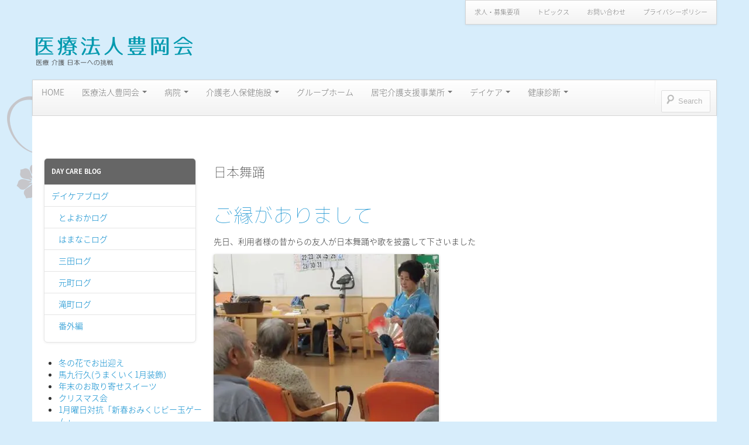

--- FILE ---
content_type: text/css
request_url: https://toyookakai.or.jp/cms/wp-content/plugins/download-monitor/assets/css/frontend.css
body_size: 3267
content:
.download-box {
  width: 250px;
  border: 1px solid #ccc;
  -moz-border-radius: 4px;
  -webkit-border-radius: 4px;
  border-radius: 4px;
  text-align: center;
  position: relative;
  margin: 1em auto;
  box-shadow: 0 2px 4px rgba(0, 0, 0, 0.1), inset 0 1px 0 rgba(255, 255, 255, 0.4);
}
.download-box h1 {
  margin: 0.5em 0 !important;
}
.download-box img.wp-post-image {
  margin: 0;
  padding: 0;
  display: block;
  width: 100%;
  -moz-border-radius: 0;
  -webkit-border-radius: 0;
  -moz-border-top-left-radius: 3px;
  -moz-border-top-right-radius: 3px;
  -webkit-border-top-left-radius: 3px;
  -webkit-border-top-right-radius: 3px;
  border-radius: 0;
  border-top-left-radius: 3px;
  border-top-right-radius: 3px;
  box-shadow: inset 0 1px 0 rgba(255, 255, 255, 0.4);
}
.download-box .download-box-content {
  padding: 0 1em 1em;
}
.download-box .download-count {
  -moz-border-radius: 1em;
  -webkit-border-radius: 1em;
  border-radius: 1em;
  color: #777;
  text-shadow: 0 1px 0 rgba(255, 255, 255, 0.5);
  background: #ddd;
  box-shadow: 0 2px 4px rgba(0, 0, 0, 0.1), inset 0 1px 0 rgba(255, 255, 255, 0.4);
  position: absolute;
  top: 0;
  right: 0;
  padding: 0.6em;
  width: auto;
  min-width: 1em;
  font-size: 1em;
  text-align: center;
  vertical-align: middle;
  line-height: 1em;
  border: 1px solid #bbb;
  margin: -0.5em -0.5em 0 0;
}
.download-button {
  text-align: center;
  text-decoration: none !important;
  padding: 0.75em 1em;
  color: #fff;
  display: block;
  font-size: 1.2em;
  line-height: 1.5em;
  background-color: #0099cc;
  background-image: -webkit-linear-gradient(#009fd4, #0099cc, #0086b2);
  background-image: -moz-linear-gradient(#009fd4, #0099cc, #0086b2);
  -moz-border-radius: 4px;
  -webkit-border-radius: 4px;
  border-radius: 4px;
  text-shadow: 0 -1px 0 rgba(0, 0, 0, 0.5);
  box-shadow: 0 2px 4px rgba(0, 0, 0, 0.3), inset 0 1px 0 rgba(255, 255, 255, 0.4);
  border: 1px solid #0086b2;
  cursor: pointer;
}
.download-button:hover {
  color: #fff;
  background-color: #0099cc;
  background-image: -webkit-linear-gradient(#0099cc, #0086b2);
  background-image: -moz-linear-gradient(#0099cc, #0086b2);
}
.download-button:visited {
  color: #fff;
  text-decoration: none;
}
.download-button small {
  font-size: 0.8em;
  opacity: 0.8;
  display: block;
}
.filetype-icon {
  padding-left: 19px;
  background-repeat: no-repeat;
  background-position: left;
  background-image: url(../images/filetypes/document.png);
}
.filetype-pdf {
  background-image: url(../images/filetypes/document-pdf.png);
}
.filetype-m4r,
.filetype-au,
.filetype-snd,
.filetype-mid,
.filetype-midi,
.filetype-kar,
.filetype-mpga,
.filetype-mp2,
.filetype-mp3,
.filetype-aif,
.filetype-aiff,
.filetype-aifc,
.filetype-m3u,
.filetype-ram,
.filetype-rm,
.filetype-rpm,
.filetype-ra,
.filetype-wav,
.filetype-wave {
  background-image: url(../images/filetypes/document-music.png);
}
.filetype-mpeg,
.filetype-mpg,
.filetype-mpe,
.filetype-qt,
.filetype-mov,
.filetype-mxu,
.filetype-avi,
.filetype-movie,
.filetype-mp4,
.filetype-divx,
.filetype-wmv {
  background-image: url(../images/filetypes/document-film.png);
}
.filetype-zip,
.filetype-gz,
.filetype-rar,
.filetype-sit,
.filetype-tar,
.filetype-7z {
  background-image: url(../images/filetypes/document-zipper.png);
}
.filetype-xls,
.filetype-tsv,
.filetype-csv,
.filetype-xlsx {
  background-image: url(../images/filetypes/document-excel.png);
}
.filetype-doc,
.filetype-docx {
  background-image: url(../images/filetypes/document-word-text.png);
}
.filetype-ai {
  background-image: url(../images/filetypes/document-illustrator.png);
}
.filetype-swf {
  background-image: url(../images/filetypes/document-flash-movie.png);
}
.filetype-eps,
.filetype-ps,
.filetype-bmp,
.filetype-gif,
.filetype-ief,
.filetype-jpeg,
.filetype-jpg,
.filetype-jpe,
.filetype-png,
.filetype-tiff,
.filetype-tif,
.filetype-djv,
.filetype-wbmp,
.filetype-ras,
.filetype-pnm,
.filetype-pbm,
.filetype-pgm,
.filetype-ppm,
.filetype-rgb,
.filetype-xbm,
.filetype-xpm,
.filetype-xwd {
  background-image: url(../images/filetypes/document-image.png);
}
.filetype-psd {
  background-image: url(../images/filetypes/document-photoshop.png);
}
.filetype-ppt,
.filetype-pptx {
  background-image: url(../images/filetypes/document-powerpoint.png);
}
.filetype-js,
.filetype-css,
.filetype-as,
.filetype-htm,
.filetype-htaccess,
.filetype-sql,
.filetype-html,
.filetype-php,
.filetype-xml,
.filetype-xsl {
  background-image: url(../images/filetypes/document-code.png);
}
.filetype-rtx,
.filetype-rtf {
  background-image: url(../images/filetypes/document-text-image.png);
}
.filetype-txt {
  background-image: url(../images/filetypes/document-text.png);
}
nav.download-monitor-pagination,
#content nav.download-monitor-pagination {
  text-align: center;
}
nav.download-monitor-pagination ul,
#content nav.download-monitor-pagination ul {
  display: inline-block;
  white-space: nowrap;
  padding: 0;
  clear: both;
  border: 1px solid #eee;
  border-right: 0;
  margin: 1px;
}
nav.download-monitor-pagination ul li,
#content nav.download-monitor-pagination ul li {
  border-right: 1px solid #eee;
  padding: 0;
  margin: 0;
  float: left;
  display: inline;
  overflow: hidden;
}
nav.download-monitor-pagination ul li a,
#content nav.download-monitor-pagination ul li a,
nav.download-monitor-pagination ul li span,
#content nav.download-monitor-pagination ul li span {
  margin: 0;
  text-decoration: none;
  padding: 0;
  line-height: 1em;
  font-size: 1em;
  font-weight: normal;
  padding: 0.5em;
  min-width: 1em;
  display: block;
}
nav.download-monitor-pagination ul li span.current,
#content nav.download-monitor-pagination ul li span.current,
nav.download-monitor-pagination ul li a:hover,
#content nav.download-monitor-pagination ul li a:hover,
nav.download-monitor-pagination ul li a:focus,
#content nav.download-monitor-pagination ul li a:focus {
  background: #eee;
  color: #888888;
}
.dlm_widget_downloads ul,
.dlm_widget_downloads ul li {
  list-style: none;
}
.dlm-hidden-info {
  visibility: hidden;
}
/**
* Progress bar
*/
@keyframes infinite-spinning {
  from {
    transform: rotate(0);
  }
  to {
    transform: rotate(360deg);
  }
}
@keyframes infinite-loading {
  from {
    width: 0%;
  }
  to {
    width: 100%;
  }
}
data.dlm-hidden-info {
  position: relative;
}
data.dlm-hidden-info span {
  font-weight: 700;
  color: green;
}
.dlm-hidden-info .progress.dlm-visible-spinner {
  display: inline-block;
  visibility: visible;
}
.dlm-hidden-info .progress.box {
  width: 100%;
}
.dlm-hidden-info .progress.box span.download-done::after {
  content: '✓';
}
.dlm-hidden-info .progress.box .progress-inner {
  height: 6px;
  top: 0;
  width: 0%;
  -webkit-transition: width 0.3s, opacity 0.3s;
  transition: width 0.3s, opacity 0.3s;
  position: absolute;
  left: 0;
  background: #006080;
  animation: none;
}
.dlm-hidden-info .progress .progress-inner {
  display: none;
  width: 75px;
  position: relative;
  margin-left: 15px;
}
.dlm-hidden-info .progress .progress-inner .dlm-visible-spinner {
  display: inline-block;
  visibility: visible;
}
/* Comment below lines for the new XHR loader so that we know where to rever*/
html body a.download-button {
  position: relative;
}
html body a.download-button.dlm-download-started {
  text-decoration: none;
}
html body a.download-button.dlm-download-complete::after {
  content: '✓';
  width: 20px;
  right: -30px;
  position: absolute;
  height: 100%;
  z-index: 3;
  background: transparent;
  color: green;
  bottom: 0;
  left: auto;
}
html body a.download-button::before {
  content: '';
  position: absolute;
  height: 2px;
  z-index: 3;
  bottom: -2px;
  left: 0;
  width: 0;
  background: red;
  transition: width 0.5s;
  box-shadow: 0px 0px 3px rgba(255, 0, 0, 0.8);
  border-radius: 5px;
}
html body a.download-button.download-Infinity::before {
  animation: infinite-loading 1s infinite linear;
}
html body a.download-button.download-10:before {
  width: 10%;
}
html body a.download-button.download-20:before {
  width: 20%;
}
html body a.download-button.download-30:before {
  width: 30%;
}
html body a.download-button.download-40:before {
  width: 40%;
}
html body a.download-button.download-50:before {
  width: 50%;
}
html body a.download-button.download-60:before {
  width: 60%;
}
html body a.download-button.download-70:before {
  width: 70%;
}
html body a.download-button.download-80:before {
  width: 80%;
}
html body a.download-button.download-90:before {
  width: 90%;
}
html body a.download-button.download-100:before {
  width: 100%;
}
a.download-button.dlm-download-complete::after {
  height: auto;
  top: 50%;
  transform: translateY(-50%);
}
a.download-button::before {
  z-index: 0;
}
a.download-button > * {
  z-index: 2;
  position: relative;
}
html body a.download-link {
  position: relative;
}
html body a.download-link::before,
html body a.download-link::after {
  content: '';
  position: absolute;
  right: -40px;
  border-radius: 5px;
  display: block;
  opacity: 0;
  z-index: -1;
}
html body a.download-link.dlm-download-started {
  text-decoration: none;
}
html body a.download-link.dlm-download-started::before,
html body a.download-link.dlm-download-started::after {
  opacity: 1;
  z-index: 99;
}
html body a.download-link.dlm-download-complete::after {
  content: '✓';
  opacity: 1;
  z-index: 99;
  background: transparent;
  animation: none;
  transform: translateY(-50%);
  top: calc(50% - 5px);
  line-height: initial;
}
html body a.download-link.dlm-download-complete::before {
  opacity: 0;
  z-index: -1;
}
@keyframes lds-ellipsis1 {
  0% {
    transform: scale(0);
  }
  100% {
    transform: scale(1);
  }
}
@keyframes lds-ellipsis2 {
  0% {
    transform: translate(0, 0);
  }
  100% {
    transform: translate(24px, 0);
  }
}
.dlm-xhr-error {
  font-size: 12px;
  color: red;
}
.dlm-xhr-progress {
  min-width: 75px;
  width: auto;
  display: inline-block;
  position: relative;
}
.dlm-no-access-modal-window {
  /*  position: fixed;
  top: 50%;
  left: 50%;
  color: inherit;
  background-color: #fff;
  -webkit-transform: translate(-50%, -50%);
  -moz-transform: translate(-50%, -50%);
  -ms-transform: translate(-50%, -50%);
  -o-transform: translate(-50%, -50%);
  transform: translate(-50%, -50%);
  width:auto;
  min-width: 600px;
  height: auto;
  min-height: 250px;
  box-shadow: rgba(0,0,0,.45) 0 25px 20px -20px;
  border-radius: 10px;
  max-width: 80%;
  max-height: 90%;
  overflow-y: auto;
  z-index: 99;*/
}
.dlm-no-access-modal-window > * {
  padding: 20px;
}
.dlm-no-access-modal-window .dlm-no-access-modal__header {
  border-bottom: 1px solid rgba(0, 0, 0, 0.1);
  display: flex;
  flex-direction: row;
  width: calc(100% - 40px);
  justify-content: space-between;
  align-items: center;
  clear: both;
  position: relative;
}
.dlm-no-access-modal-window .dlm-no-access-modal__body {
  border-bottom: 1px solid rgba(0, 0, 0, 0.1);
  position: relative;
}
.dlm-no-access-modal-window .dlm-no-access-modal__footer {
  text-align: right;
}
.dlm-no-access-modal-overlay {
  position: fixed;
  width: 100%;
  height: 100%;
  background-color: #dededea1;
  top: 0;
  z-index: 98;
}
.dlm-no-access-modal-close span {
  display: block;
  position: relative;
  text-align: center;
  border-radius: 100px;
  background: #212A2F;
  color: #fff;
}
.dlm-no-access-modal-close:hover {
  cursor: pointer;
}
/*.dlm-modal-close-icon {
	background-color: #fff;
	-webkit-mask: url([data-uri]) no-repeat center;
	mask: url([data-uri]) no-repeat center;
	width: 41px;
	height: 43px;
	margin: 0 auto;
	position: relative;
	display: inline-block;
	mask-size: cover;
}*/


--- FILE ---
content_type: text/css
request_url: https://toyookakai.or.jp/cms/wp-content/themes/boot-store/style.css?ver=5.8.2
body_size: 16129
content:
/*
Theme Name: Boot Store
Theme URI: http://extend.thecartpress.com/products/boot-store/
Author: TheCartPress team
Author URI: http://thecartpress.com/
Description: Responsive eCommerce Theme based on Bootstrap. Full website support: Coorporative pages, Blog (post formats), Store with eCommerce support (TheCartPress eCommerce + Marketplace plugins), Authors, Searches, Community (Buddypress support). Versatile and scalable. Flexible with Bootstrap fluid grid extended system that adapts your website to mobile devices and the desktop or any other viewing environment. Carousel for post, products and custom types. Custom logo. Custom background. 2 Menu Positions in header. 3 Shortcuts in home page. 3 tabs for product details. Frontpage template with carousel and 2 widgetized areas. Multilingual Ready (WPML. qTranslate), RTL-Language Support,  Search Engine Friendly, W3C Markup Validated. Cross-Browser.  Independent navigation structures for different parts of your business: 20 Widget Areas. Also ideal as base to develop child themes. Compatible with many WordPress plugins. Powerful but simple theme. You can see it in action in all TheCartPress sites. See <a href="http://demo.thecartpress.com" title="TheCartPress eCommerce demo" target="_blank">demo</a>.
Version: 1.6.4
License: GNU General Public License v3.0
License URI: http://www.gnu.org/licenses/gpl-3.0.html
Tags: flexible-width, one-column, two-columns, left-sidebar, right-sidebar, blavatar, buddypress, custom-background, custom-colors, custom-header, custom-menu, editor-style, featured-image-header, featured-images, flexible-header, full-width-template, post-formats, rtl-language-support, sticky-post, theme-options, threaded-comments, translation-ready
Text Domain: bre-bootstrap-ecommerce

This theme, like WordPress, is licensed under the GPL.
Boot Store, WordPress theme, Copyright (C) 2013 TheCartPress
Boot Store is licensed under the terms of GPL 3.
*/

/* =Notes
--------------------------------------------------------------
This stylesheet uses rem values with a pixel fallback. The rem
values (and line heights) are calculated using two variables:

$rembase:     14;
$line-height: 24;

---------- Examples

* Use a pixel value with a rem fallback for font-size, padding, margins, etc.
	padding: 5px 0;
	padding: 0.357142857rem 0; (5 / $rembase)

* Set a font-size and then set a line-height based on the font-size
	font-size: 16px
	font-size: 1.142857143rem; (16 / $rembase)
	line-height: 1.5; ($line-height / 16)

---------- Vertical spacing

Vertical spacing between most elements should use 24px or 48px
to maintain vertical rhythm:

.my-new-div 
	margin: 24px 0;
	margin: 1.714285714rem 0; ( 24 / $rembase )


---------- Further reading

http://snook.ca/archives/html_and_css/font-size-with-rem
http://blog.typekit.com/2011/11/09/type-study-sizing-the-legible-letter/
*/


html { 	font-size: 87.5%; } 
body {
	text-rendering: optimizeLegibility;
	padding-left: 0;
	padding-right: 0;
	background-attachment: fixed;
	background-position: center top;
	background-repeat: no-repeat;
	background-color: #D7EDFB;

}
a {
	text-decoration: none;
}

/* -- web font -- */
/*
@font-face {
	font-family: minmoji;
	src: url('https://minmoji.ucda.jp/fontseot/http%3A__www.toyookakai.or.jp');
	src: local('minmoji'), url('https://minmoji.ucda.jp/fontswoff/http%3A__www.toyookakai.or.jp') format('woff'), url('https://minmoji.ucda.jp/fonts/http%3A__www.toyookakai.or.jp') format("opentype");
}
*/
body.custom-font-enabled {
	font-family: "Noto Sans Japanese", sans-serif ;
	font-weight: 200;
}

/*
body.custom-font-enabled {
	font-family: "Open Sans", Helvetica, Arial, sans-serif;
}
*/
#page {
	background-color: #ffffff;
	padding-bottom: 20px;
	padding-bottom: 1.428571428rem;
	overflow: hidden;
}
#primary {
	margin-bottom: 48px;
}
.site {
	max-width: 1170px;
	max-width: 83.571428571rem;
	min-width: 240px;
	min-width: 17.1428571428571rem;
	margin:0 auto;
}
.bse-container {
	padding-left: 20px;
	padding-right: 20px;
	padding-left: 1.428571428rem;
	padding-right: 1.428571428rem;

}
code {
	white-space: normal;
}

img.header-image {
	border-radius: 0;
}

 /*  nav menus BootStraps */
.navbar .brand {
	margin-left: 0;
}
body.admin-bar #page-top-wrapper {
	/*padding-top: 30px !important;*/
 }
.primary-menu-wrapper,
.navbar.secondary-menu-bs {
	margin: 0;
}
#template-carousel {
	margin: 0;
}
.navbar.primary-menu-bs,
.navbar.secondary-menu-bs {
	margin-bottom: 0;
}

.primary-menu-bs .dropdown-menu,
.secondary-menu-bs .dropdown-menu {
	top: 86%;
}
.primary-menu-bs .dropdown-menu .dropdown-menu,
.secondary-menu-bs .dropdown-menu .dropdown-menu {
	top: 18%;
}
.navbar-inner {
	border-radius: 2px;
	padding-left: 0;
	padding-right: 0;
}
.navbar-inverse .brand, .navbar-inverse .nav > li > a {
    color: #CCCCCC;
}
.navbar-inverse .navbar-inner {
	border-top-color: #333333;
	border-bottom-color: #111111;
}
a.disabled:hover {
	background: transparent;
}
.navbar-total {
	padding-left: 28px;
	padding-left: 2rem;
	height: 28px;
	height: 2rem;
	background: url("./images/cart-icon.png") no-repeat 0px -1px;
	display: inline-block;
}
.navbar-form .btn.searchsubmit {
	display: none;
}

div.main-tools {
	line-height: 4;
	font-size: 12px;
	font-size: 0.857142857rem;
}
.main-tools ul {
	margin: 0;
}
.breadcrumbs {
	display: inline-block;
	margin: 0;
}
.breadcrumbs a {
	color: #999;
}

#myLoginRegister  {
	margin-top: 20px;
	margin-top: 1.428571428rem;
}
#myLoginRegister button.close {
	position: absolute;
	right: 10px; 
	right: 0.714285714rem;
	top: 10px;
	top: 0.714285714rem;
}
#myLoginRegister #tcp_link_register {
	display: none;
}
.login-tool-bar {
	color: #cccccc;
}
.login-tool-bar li {
	display: inline;
	white-space: nowrap;
	padding-left: 5px;
	padding-right: 5px
}
input#s {
	background: url("./images/search.png") no-repeat 5px 5px;
	-moz-border-radius: 2px;
	border-radius: 2px;
	font-size: 13px;
	font-size: 0.928571429rem;
	padding-left: 28px;
	padding-left: 2rem;

}
input#searchsubmit {
	display: none;
}

.navbar #s {
	width: 48px;
	width: 3.428571428rem;
	background-color: #ffffff;
	-webkit-transition-duration: 400ms;
	-webkit-transition-property: width, background;
	-webkit-transition-timing-function: ease;
	-moz-transition-duration: 400ms;
	-moz-transition-property: width, background;
	-moz-transition-timing-function: ease;
	-o-transition-duration: 400ms;
	-o-transition-property: width, background;
	-o-transition-timing-function: ease;
	border-color: #d4d4d4;
	opacity: 0.7;
    /* IE 8 */
	-ms-filter: "progid:DXImageTransform.Microsoft.Alpha(Opacity=60)";
	/* IE 5-7 */
	filter: alpha(opacity=70);
	/* Netscape */
	-moz-opacity: 0.7;
	/* Safari 1.x */
	-khtml-opacity: 0.7;
	/* Good browsers */
	margin-right: 10px;
}
.navbar.navbar-inverse #s {
	border-color: #000;
}
.navbar #s:focus {
	width: 120px;
	width: 8.571428571rem;
	-ms-filter: "progid:DXImageTransform.Microsoft.Alpha(Opacity=100)";
	/* IE 5-7 */
	filter: alpha(opacity=100);
	/* Netscape */
	-moz-opacity: 1;
	/* Safari 1.x */
	-khtml-opacity: 1;
	/* Good browsers */
	opacity: 1;
}
.navbar #s:hover {
	-ms-filter: "progid:DXImageTransform.Microsoft.Alpha(Opacity=100)";
	/* IE 5-7 */
	filter: alpha(opacity=100);
	/* Netscape */
	-moz-opacity: 1;
	/* Safari 1.x */
	-khtml-opacity: 1;
	/* Good browsers */
	opacity: 1;
}
.navbar .searchsubmit {
	display: none;
}

.navbar .searchform {
	margin: 0 0 5px;
	margin: 0 0 0.357142857rem;
}
.home-boxes .thumbnail {
	border: 0;
	box-shadow: none;
}
.thumbnails.home-boxes > li {
	margin-bottom: 0;
}
.entry-content .home-boxes h3 {
	font-weight: 200;
	margin: 10px 0;
	margin: 0.714285714rem 0;
}


.modal {
	width: 600px;
	width: 42.857142857rem;
}
.modal-body {
	max-height: 480px;
	max-height: 34.285714285rem;
}
.tcp_free {
	font-weight: bold;
	color:#fff;
	text-transform: uppercase;
	background-color: #A6C937;
	padding: 0 4px;
	padding: 0 0.285714285rem;

}

/*Single product page*/
.single .tcp_free {
	font-size: 22px;
	font-size: 1.571428571rem;
}
.single-product-table {
	border: 0 none;
    width: 100%;
	margin: 0 0 24px;
	margin: 0 0 1.714285714rem;
	position: relative;
}
.single-product-table .gallery{
	margin: 0;
	padding: 6px 0;
	padding: 0.428571428rem 0;
}

.single-product-table .single-product-imagen,
.single-product-table .single-product-options  {
	/*display: inline-block;*/
	margin-bottom: 24px;
	margin-bottom: 1.714285714rem;
}

.single-product-table .single-product-imagen {
	/*width: 55%;*/
	margin-left: 0;
}
.single-product-table .single-product-imagen img{
	height:auto;
	max-height: 270px;
	max-height: 19.285714285rem;
	width: auto;
	max-width: 100%;
}
.single-product-table .single-product-options   {
	position: relative;
	margin-left: 2.5641%;
}
.single-product-table .single-product-options   {
	float: right;
}
.single-product-options .tcp_unit_price span {
	margin-top: 8px;
	margin-top: 0.571428571rem;
	font-size: 12px;
	font-size: 0.857142857rem;
	line-height: 1.646153846;
}
.single-product-table .tcp_no_stock,
.single-product-options .single-discount {
	border-radius: 4px;
	background-color: #A6C937;
	color: #FFFFFF;
	line-height: 36px;
	text-align: center;
	padding: 6px;
	padding: 0.428571428rem;
}
.single-product-table a{
	text-decoration: none;
}
.single-product-table .entry-header {
	margin-bottom: 10px;
    margin-bottom: 0.714285714rem;
}
.single-product-table .tcp_no_stock {
	background-color: #c00;
	font-size:13px; 
	font-size:0.923076923em; 
	margin-right: 4px;
	margin-right: 0.285714285rem;
}
.single-product-table .comments-link {
	font-size: 11px;
	font-size: 0.785714286rem;
	line-height: 3;
}
.single-product-table .comments-link a {
	padding: 2px 10px;
	padding: 0.142857142rem 0.714285714rem;
	background-color: #f5f5f5;
}
.single-product-table #gallery-1 img {
    border: 1px solid #CFCFCF;
}
.single-product-table .gallery .gallery-icon img {
    padding: 1px;
}
.single-product-table .gallery dl {
    margin-bottom: 0;
}

.entry-content h2.by-title {
	font-size: 22px;
	font-size: 1.571428571rem;
	line-height: 1.2;
	font-weight: 400;
	margin-bottom: 12px;
	margin-bottom: 0.857142857rem;
}
.entry-content h2.by-title small {
	font-size: 12px;
	font-size: 0.857142857rem;
	color: #757575;
}
.single-product-table .single-product-imagen .zoomWrapperImage img{
	width: auto;
	height: auto;
	max-height: none;
	max-width: none;
}
.single-tcp_product .site-content article {
	border-bottom: 0;
	margin-bottom: 0;
}
.additionalinfo th label {
	font-weight: bold;
	padding-right: 12px;
	padding-right: 0.857142857rem;
}
.tab-content {
	overflow: visible;
}
.single-product-options .widget-area {
	margin: 0;
}
.single-product-options .widget-area .widget {
	margin: 0;
}
.single-product-options .widget-title {
	font-weight: normal;
	margin-bottom: 0;
}
.zoomPad {
	max-width: 100%;
}

.tab-content {
	border-bottom: 4px double #ddd;
	margin-bottom: 48px;
	padding-bottom: 48px;
}
/*end single product */

table {
    background-color: transparent;
    border-collapse: collapse;
    border-spacing: 0;
    max-width: 100%;
}
table {
	margin-bottom: 18px;
	margin-bottom: 1.285714285rem;
}
table th, table td {
	border-top: 1px solid #eaeaea;
	line-height: 18px;
	padding: 8px;
	text-align: left;
	vertical-align: top;
}
table th {
	font-weight: bold;
}
table thead th {
    vertical-align: bottom;
}
table caption + thead tr:first-child th, table caption + thead tr:first-child td, table colgroup + thead tr:first-child th, table colgroup + thead tr:first-child td, table thead:first-child tr:first-child th, table thead:first-child tr:first-child td {
    border-top: 0 none;
}
table tbody + tbody {
    border-top: 2px solid;
}
table table {
    background-color: transparent;
}
table th, .table td {
    padding: 4px 5px;
}
.box-title {
  min-height: 40px;
  min-height: 2.857142857rem;
  padding-left: 20px;
  padding-left: 1.428571428rem;
  padding-right: 20px;
  padding-right: 1.428571428rem;
  background-color: #fafafa;
  background-image: -moz-linear-gradient(top, #ffffff, #f2f2f2);
  background-image: -webkit-gradient(linear, 0 0, 0 100%, from(#ffffff), to(#f2f2f2));
  background-image: -webkit-linear-gradient(top, #ffffff, #f2f2f2);
  background-image: -o-linear-gradient(top, #ffffff, #f2f2f2);
  background-image: linear-gradient(to bottom, #ffffff, #f2f2f2);
  background-repeat: repeat-x;
  filter: progid:DXImageTransform.Microsoft.gradient(startColorstr='#ffffffff', endColorstr='#fff2f2f2', GradientType=0);
  border: 1px solid #d4d4d4;
  -webkit-border-radius: 2px;
  -moz-border-radius: 2px;
  border-radius: 2px;
  -webkit-box-shadow: 0 1px 4px rgba(0, 0, 0, 0.065);
  -moz-box-shadow: 0 1px 4px rgba(0, 0, 0, 0.065);
  box-shadow: 0 1px 4px rgba(0, 0, 0, 0.065);
  *zoom: 1;
}

/* AUTHOR */
.author .author-header.media {
	margin-top: 0;
} 
.posttype-title a {
	color: #333333;
}
h3.posttype-title {
	color: #333333;
	font-weight: 200;
	font-size: 22px;
	font-size: 1.571428571rem;
	margin-bottom: 24px;
	margin-bottom: 1.714285714rem;
}
.author-meta-data {
	background: none repeat scroll 0 0 #f5f5f5;
    padding: 0 12px 12px;
    padding: 0 0.857142857rem 0.857142857rem;
}
.author-header {
	background: none repeat scroll 0 0 #D2E0F9;
	border-left: 22px solid #A8BFE8;
	border-left: 1.571428571rem solid #A8BFE8; 
	padding: 24px;
	padding: 1.714285714rem;
}
.author-header .author-description {
	padding-left: 24px;
	padding-left: 1.714285714rem;
}
.author-description h2 {
	text-transform: capitalize;
}
.author-meta-data ul {
	list-style-type: none;
	margin-left: 0;
	margin-right: 0;
	font-size: 11px;
	font-size: 0.785714286rem;
	width: auto;
}
.author-meta-data ul span {
	font-weight: bold;
	display: block;
}
.author-meta-data .author-name {
	background-color: #333333;
	color: #FFFFFF;
	padding: 10px;
	padding: 0.714285714rem;
	text-transform: uppercase;
	margin: 0 -12px 12px;
	margin: 0 -0.857142857rem 0.857142857rem;
}
.author-description p,
.author-meta-data ul.item-list li div.action {
	position: relative;
}

/* loop */
#secondary .tcp-grid-item,
#colophopon .tcp-grid-item {
	padding: 0;
	box-shadow:none;
}
#secondary .tcp_col,
#colophopon .tcp_col {
    margin-bottom: 10px;
	padding-left: 5px;
	padding-right: 5px;
}
.entry-price {
	color: #757575;
}
.entry-price.free {
	color:#7DB72F;
	text-transform:uppercase;
}
.loop-discount,
.tcp_cart_price .tcp_cart_discount {
	padding-left: 4px;
	padding-right: 4px;
	padding-left: 0.285714285rem;
	padding-right: 0.285714285rem;
	background-color: #7DB72F;
	font-size: 11px;
	font-size: 0.785714286rem;
	color:#fff;
	margin-right: 1px;
}
.loop-out-stock,
.tcp_no_stock,
.tcp_no_stock_enough {
	padding-left: 4px;
	padding-right: 4px;
	padding-left: 0.285714285rem;
	padding-right: 0.285714285rem;
	background-color: #ccc;
	font-size: 11px;
	font-size: 0.785714286rem;
	color:#fff;
	margin-right: 1px;
    white-space: nowrap;
}
.tcp_products_list div.tcp_col {
	box-shadow: 0 1px 4px rgba(0, 0, 0, 0.2);
}

/* secondary and footer sidebar adjusts for loops */

#colophon .tcp_products_list .entry-title,
#secondary .tcp_products_list .entry-title {
	font-weight: normal;
}
#colophon .tcp_products_list .media .media,
#colophon .tcp_products_list .media,
#secondary .tcp_products_list .media .media,
#secondary .tcp_products_list .media {
	margin-top: 10px;
	margin-top: 0.714285714rem;
}
.wrapper-bsegrid-bottom {
	color: #AD9C9C;
}

/* LOOP loop-bs-list2cols */

.tcp_products_list.loop-bs-list2cols {
	font-size: 14px;
	font-size: 1rem;
}
.tcp_products_list.loop-bs-list2cols .row-fluid {
	margin-bottom: 48px;
	margin-bottom: 3.428571429rem;
}
.left-loop-bs-list2cols img {
	max-width: 100%;
}


/* bs carousel template */
#template-carousel .carousel-inner {
	background: none repeat scroll 0 0 rgba(0, 0, 0, 0.5);
	height: 320px;
	height: 22.857142857rem;
	overflow: hidden;
}
#template-carousel .item  {
	padding-top: 40px;
	padding-top: 2.857142857rem;
	background-size: cover;
	background-position: center center;
	background-repeat: no-repeat;
}
#template-carousel .span7,
#template-carousel .span5 {
	position: relative;
}
#template-carousel .span12 {
	width: 70%;
}
#template-carousel .bigcarousel-bg img {
	position: absolute;
	left:0;
	top:0;
}
#template-carousel .carousel-caption {
	background: none repeat scroll 0 0 transparent;
	padding: 10px 24px 0 24px;
	padding: 0 1.428571429rem 0 1.428571429rem;
	position: static;
	margin-bottom: 24px;
	margin-bottom: 1.714285714rem;
	margin-top: -24px;
	margin-top: -1.714285714rem;
	margin-left: 14px;
	line-height: 24px;
	line-height: 1.714285714rem;
	height: 280px;
	overflow: hidden;
}

#template-carousel .carousel-caption h2 a,
.carousel-caption .lead {
	color: #FFFFFF;
	line-height: 1.25;
	text-shadow: 0 1px 1px rgba(0, 0, 0, 0.5);
	text-decoration: none;
}
.carousel-caption .lead {
	margin-bottom: 10px;
	margin-bottom: 0.714285714rem;
}
#template-carousel .carousel-caption h2 {
	font-size: 28px;
	font-size: 2rem;
}
#template-carousel .carousel-caption h2 a span {
	display: block;
	overflow: hidden;
	text-overflow: ellipsis;
	white-space: nowrap;
}

#template-carousel .lead p {
	font-size: 17px;
	font-size: 1.2142857142857rem;
	font-weight: 400;
	line-height: 1.714285714;
	margin-bottom: 12px;
	margin-bottom: 0.857142857rem;
}

#template-carousel .entry-price {
    text-shadow: 0 1px 1px rgba(0, 0, 0, 0.5);
}
#template-carousel .loop-discount,
#template-carousel .loop-out-stock {
	line-height: 39px;
	margin-left: 12px;
    margin-left: 0.857142857rem;
	padding: 6px 11px;
	padding: 0.428571428rem  0.785714286rem;
    font-size: 14px;
	font-size: 1rem;
	border-radius: 4px 4px 4px 4px;
}
#template-carousel .loop-out-stock {
	background-color: #222222;
}

#template-carousel div.sharedaddy div.sd-block {
	border-top: 0;
	margin: 0;
	padding: 10px 0 5px;
	padding: 0.714285714rem 0 0.357142857rem;
	width: 100% !important;
}
#template-carousel .sd-title {
	display: none;
}

#template-carousel  div.sharedaddy .sd-content {
	margin: -40px 12px 0;
	margin: -2.857142857rem 0.857142857rem 0;
	width: auto !important;
	-moz-opacity: 0.85;
	/* Safari 1.x */
	-khtml-opacity: 0.85;
	/* Good browsers */
	opacity: 0.85;
}
#template-carousel  div.sharedaddy .sd-content:hover {
	/* Netscape */
	-moz-opacity: 1;
	/* Safari 1.x */
	-khtml-opacity: 1;
	/* Good browsers */
	opacity: 1;
}

#template-carousel div.sharedaddy a.sd-button {
    border: 0 !important;
}

#template-carousel .bs-carousel-img .slide-post-thumbnail {
	text-align: center;
	width: 100%;
	/*height: 300px;
	height: 21.428571428rem;*/
	position: relative;
	line-height: 1;
	vertical-align: middle;
}
#template-carousel .bs-carousel-img .slide-post-thumbnail img {
	width: auto;
	height: auto;
	max-width: 85%;
	max-height: 260px;
	max-height: 18.5714285714285rem;


}
#template-carousel.carousel .slide-summary {
	/* Netscape */
	-moz-opacity: 0.9;
	/* Safari 1.x */
	-khtml-opacity: 0.9;
	/* Good browsers */
	opacity: 0.9;
}


/* bs CAROUSEL Loop */
.carousel .sharedaddy {
	border: 0;
	margin-top: 0;
}
.carousel .tcp_taxonomies span {
	display: block;
}
.carousel .entry-price {
	font-size: 22px;
	font-size: 1.571428571rem;
}
.carousel .slide-utilities,
.carousel .slide-taxonomies,
.carousel .slide-meta {
    margin: 0.375em 0 0;
	line-height: 1.5;
}
.carousel .slide-title {
	font-size: 31.5px;
	font-size: 2.25rem;
	font-weight: normal;
    margin: -10px 0 0;
    margin: -0.714285714rem 0 0;
}
.carousel .slide-title a {
	color: #333;
	text-decoration: none;	
}
.carousel .slide-title a:hover {
	/* Netscape */
	-moz-opacity: 0.6;
	/* Safari 1.x */
	-khtml-opacity: 0.6;
	/* Good browsers */
	opacity: 0.6;
}
.carousel .slide-summary {
	font-size: 18px;
	line-height: 1.6;
	/* Netscape */
	-moz-opacity: 0.6;
	/* Safari 1.x */
	-khtml-opacity: 0.6;
	/* Good browsers */
	opacity: 0.6;
	padding-bottom: 0;
}

.carousel-control {
	color: #ccc;
	background: none repeat scroll 0 0 rgba(0, 0, 0, 0);
	border: 0;
	border-radius: 0;
	font-size: 90px;
	font-size: 6.428571428rem;
	font-weight: 600;
	height: 50px;
	height: 3.571428571rem;
	left: -10px;
	text-shadow: 0 1px 1px rgba(0, 0, 0, 0.7);
	/* Netscape */
	-moz-opacity: 0.7;
	/* Safari 1.x */
	-khtml-opacity: 0.7;
	/* Good browsers */
	opacity: 0.7;
}
.carousel-control.right {
	right: -10px;
}
.fullCarousel .carousel-control.left {
	top: 10px;
	top: 0.714285714rem;
}
.fullCarousel .carousel-control.right {
	top: 10px;
	top: 0.714285714rem;
	left: auto;
}
#secondary .fullCarousel .carousel-control.left {
	left: -24px;
	left: -1.714285714rem;
}
#secondary .fullCarousel .carousel-control.right {
	right: -24px;
	right: -1.714285714rem;
	left: auto;
}

.fullCarousel  {
	margin: 0 auto;
}
#primary .fullCarousel  {
	margin: 30px auto; 
	margin: 2.142857142rem auto; 
}
.fullCarousel .carousel-inner {
	max-width: 90%;
	margin: 0 auto;
}

.fullCarousel .entry-post-thumbnail img  {
	width: auto;
	max-width: 100%;
	max-height: 400px;
	max-height: 28.571428571rem;
}

.tcp_shortcode .fullCarousel .wrapper-entry-post-thumbnail img {
	margin: 10px 24px 20px 0;
}

.site-info {
	margin-bottom: 20px;
	margin-bottom: 1.428571429rem;
	text-align: right;
	font-weight: 600;
	font-size: 12px;
	font-size: 0.857142857rem;
	padding: 14px;
	padding: 1rem;

}
.site-info a {
	text-decoration: none;
	color: rgba(0, 0, 0, 0.5);
}
.site-info a:hover {
	color: rgba(0, 0, 0, 0.8);
}
#secondary select {
	max-width: 100%;
} 



/* BUY BUTTONS */
.tcp_added_product_title {
	padding: 2px 4px;
	line-height: 1.646153846;
	margin-top: 2px;
}

.tcp_products_list .tcp_unit_price span strike,
.tcp_products_list .entry-price span strike {
	display: none;
}
.tcp_products_list .tcp_unit_price span.tcp-discount,
.tcp_products_list .entry-price span.tcp-discount {
	padding-left: 4px;
	padding-right: 4px;
	padding-left: 0.285714285rem;
	padding-right: 0.285714285rem;
	background-color: #A6C937;
	color:#fff;
	margin-right: 1px;
	vertical-align: top;
	font-weight: normal;
	border-radius: 3px;
}
.tcp_delivery_date,
.tcp_tier_price {
	font-size: 0.85em;
	box-shadow: none;
}
.checkout_info .tcp_delivery_date span.tcp-delivery-date-date {
	font-weight: bold;
}
.checkout_info .tcp-shipping-options-label {
	font-weight: bold;
	text-transform: uppercase;
}
.checkout_info .control-label {
	font-weight: bold;
}

.tcp_products_list .tcp_tier_price {
	padding: 6px 0 !important;
}


/* SHOPPING CART */

.tcp_shopping_cart_widget .tcp_unit_price {
	display: none;
}
.tcp_cart_title_row th {
	background-color:#636363; color:#f0f0f0;
}
table#tcp_shopping_cart_table tbody tr.tcp_cart_product_row:first-child > td {
	border-top:0px dotted;
}
.tcp_cart_subtotal_row,
.tcp_cart_discount_row,
.tcp_cart_other_costs_row,
.tcp_cart_tax_row,
.tcp_cart_total_row {
	background-color: #f0f0f0;
}

/* plugins support */
.bse-language {
	position: absolute;
	right: 0;
	top: -6px;
	bottom: auto;
}


/* Layered navigation filter in theme */
.tcp-custom-layered label {
	color: #666666;
}
.tcp-custom-layered label select{
	color: #333333;
	text-transform: none;
	font-size:14px;
	font-size:1rem;
}

/* Layered navigation filter to plugin */
.tcp-custom-layered label {
	text-transform: uppercase;
	font-size:11px;
}
.tcp-custom-layeredlabel select{
	text-transform: none;
}

/* Layered List Styles */
.tcp-custom-layered-horizontal .tcp-custom-layered-list-item {
	display: inline-block;
	vertical-align: top;
	max-width: 120px;
	margin: 0 0 10px 10px;

}
.tcp-custom-layered-list-item > div {
	text-transform: uppercase;
}
.tcp-custom-layered-list-item  .disabled {
	-ms-filter: "progid:DXImageTransform.Microsoft.Alpha(Opacity=60)";
	/* IE 5-7 */
	filter: alpha(opacity=60);
	/* Netscape */
	-moz-opacity: .6;
	/* Safari 1.x */
	-khtml-opacity: .6;
	/* Good browsers */
	opacity: .6;
}
.tcp-custom-layered-list-item ul {
	margin: 0 0 10px 0;
	list-style: none;
}
.tcp-custom-layered-list-item ul li {
}

/* Layered horizontal (above the loop) */
.tcp-custom-layered-horizontal label {
	display: inline-block;
	margin-right: 10px;
	margin-right: 0.714285714rem;
}

/* Layered Vertical (in sidebar) */
.tcp-custom-layered-vertical select,
.tcp-custom-layered-vertical .btn-group {
	display: block;
}
.tcp-custom-layered-vertical select.input-small {
	display: block;
	width: 100%;
}

/* Layered bootstrap style */
.tcp-custom-layered-vertical .btn-group {
	margin: 10px 0 10px 0;
	margin: 10px 0 0.714285714rem 0;
}

.tcp-custom-layered-vertical .btn-group .btn.dropdown-toggle {
	min-width: 90%;
}




textarea.wpcf7-form-control {
	width: 90%; 
}
.sharedaddy {
	margin-top: 24px;
	margin-top: 1.714285714rem;
    border-top: 0;
}
.single-product-table .sharedaddy {
    border-top: 0;
	margin-top: 0;
}
.entry-content div.sharedaddy div.sd-block {
    border-top: 0;
}
.single-product-table div.sharedaddy div.sd-block,
.tcp_products_list div.sharedaddy div.sd-block {
	border-top: 0;
}
.sd-title,
.sd-title {
	display: none;
}
div.sharedaddy .sd-content {
	width: 100% !important;
}
.single-product-table div.sharedaddy div.sd-block {
	padding-bottom: 0;
}
.tcp_buy_button_area form {
	margin: 0;
}
.widget_twitter .timesince {
	display: inline-block;
	margin-left: 12px;
	font-size: .85em;
}
.widget_twitter .tweets li {
	list-style-image: url('images/twitter_blue.png');
	list-style-position:inside;
}


/* BUDDYPRESS SUPPORT */
#container {
	margin:0 19px;
	margin:0 1.357142857rem;
}
#container .padder ul {
	margin-left: 0;
	margin-right: 0;
	list-style-type: none;
}
#container ul.item-list {
}
.widget.buddypress .item-avatar {
    float: left;
}
.widget.buddypress img.avatar {
    border: 0;
    float: left;
    margin: 2px;
    margin: 0.142857143rem;
    box-shadow: none;
    max-width: 45px;
    max-height: 45px;
}
.widget.buddypress div.item-avatar img.avatar {
    margin: 2px;
}
#container div.item-list-tabs {
	clear: both;
}
#container div.dir-search {
	margin-bottom: 4px;
	margin-bottom: 0.285714285rem;
}
#container .padder div.pagination {
}
.padder table th, .padder table td {
	border-top: 0;
}
.padder table tr td, table tr th {
	vertical-align: middle;
}
.padder table.forum {
	margin: 0 -19px 0 -19px;
	width: auto;
	max-width: 110%
}
.padder table.forum tbody {
	font-size: .8em;
}
#subnav ul li label {
	display: inline-block;
}
.alert-grey {
	color: #666;
}
.profile #item-body table tr.alt td.label,
.profile #item-body table tr td.label {
	min-width: 140px;
	min-width: 10rem;
	background-color: #999999;
	color: #FFFFFF;
}
.profile #item-body table tr td.label {
	width: 20%;
}
.profile #item-body table tr td.data {
	width: 80%;
}
table tr.alt td {
	background: none repeat scroll 0 0 #F5F5F5;
}
.widget_bp_core_whos_online_widget .item-avatar {
	display: inline-block;
	padding: 1px;
}

/* jet pack */
img#wpstats{display:none}


/* Boot Store BASED STYLES */
/* =Reset
-------------------------------------------------------------- */

article,
aside,
details,
figcaption,
figure,
footer,
header,
.hgroup,
nav,
section {
	display: block;
}
audio,
canvas,
video {
	display: inline-block;
}
audio:not([controls]) {
	display: none;
}
}
sub,
sup {
	font-size: 75%;
	line-height: 0;
	position: relative;
	vertical-align: baseline;
}
sup {
	top: -0.5em;
}
sub {
	bottom: -0.25em;
}
img {
	border: 0;
	-ms-interpolation-mode: bicubic;
}

/* Clearing floats */
.clear:after,
.wrapper:after,
.format-status .entry-header:after {
	clear: both;
}
.clear:before,
.clear:after,
.wrapper:before,
.wrapper:after,
.format-status .entry-header:before,
.format-status .entry-header:after {
	display: table;
	content: "";
}

/* =Repeatable patterns
-------------------------------------------------------------- */

/* Small headers */
.widget-title,
.comment-content th {
	font-size: 11px;
	font-size: 0.785714286rem;
	line-height: 2.181818182;
	font-weight: bold;
	color: #999;
	text-transform: uppercase;

}
footer .widget-title {
	text-transform: none;

}

/* Shared Post Format styling */
article.format-quote footer.entry-meta,
article.format-link footer.entry-meta,
article.format-status footer.entry-meta {
	font-size: 11px;
	font-size: 0.785714286rem;
	line-height: 2.181818182;
}

li.bypostauthor cite span {
	color: #fff;
	background-color: #21759b;
	background-image: none;
	border: 1px solid #1f6f93;
	border-radius: 2px;
	box-shadow: none;
	padding: 0;
}

/* Responsive images */
.entry-content img,
.comment-content img,
.widget img {
	max-width: 100%; /* Fluid images for posts, comments, and widgets */
}
img[class*="align"],
img[class*="wp-image-"],
img[class*="attachment-"] {
	height: auto; /* Make sure images with WordPress-added height and width attributes are scaled correctly */
}
img.size-full,
img.size-large,
img.header-image,
img.wp-post-image {
	max-width: 100%;
	height: auto; /* Make sure images with WordPress-added height and width attributes are scaled correctly */
}

/* Make sure videos and embeds fit their containers */
embed,
iframe,
object,
video {
	max-width: 100%;
}
.entry-content .twitter-tweet-rendered {
	max-width: 100% !important; /* Override the Twitter embed fixed width */
}

/* Images */
.alignleft {
	float: left;
	margin-right: 24px;
	margin-right: 1.714285714rem;
}
.alignright {
	float: right;
	margin-left: 24px;
	margin-left: 1.714285714rem;
}
.aligncenter {
	display: block;
	margin-left: auto;
	margin-right: auto;
}
.entry-content img,
.comment-content img,
.widget img,
.author-avatar img,
img.wp-post-image {
	/* Add fancy borders to all WordPress-added images but not things like badges and icons and the like */
	border-radius: 3px;
	box-shadow: 0 1px 4px rgba(0, 0, 0, 0.2);
}
.wp-caption {
	max-width: 100%; /* Keep wide captions from overflowing their container. */
	padding: 4px;
	padding: 0.285714285rem;
}
.wp-caption .wp-caption-text,
.gallery-caption,
.entry-caption {
	font-style: italic;
	font-size: 11px;
	font-size: 0.785714286rem;
	line-height: 2;
	color: #757575;
}
img.wp-smiley,
.rsswidget img {
	border: 0;
	border-radius: 0;
	box-shadow: none;
	margin-bottom: 0;
	margin-top: 0;
	padding: 0;
}
.entry-content dl.gallery-item {
	margin: 0;
}
.gallery {
	padding: 10px 0;
	padding: 0.714285714rem 0;
}
.gallery-item a,
.gallery-caption {
	width: 90%;
}
.gallery-item a {
	display: block;
}
.gallery-caption a {
	display: inline;
}
.gallery-columns-1 .gallery-item a {
	max-width: 100%;
	width: auto;
}
.gallery .gallery-icon img {
	height: auto;
	max-width: 90%;
	padding: 5%;
}
.gallery img {
	border-width: 1px !important;
}

.gallery-columns-1 .gallery-icon img {
	padding: 3%;
}

/* Navigation */
.site-content nav {
	clear: both;
	line-height: 2;
	overflow: hidden;
}
#nav-above {
	padding: 24px 0;
	padding: 1.714285714rem 0;
}
#nav-above {
	display: none;
}
.paged #nav-above {
	display: block;
}
.nav-previous,
.previous-image {
	float: left;
	width: 50%;
}
.nav-next,
.next-image {
	float: right;
	text-align: right;
	width: 50%;
}
.nav-single + .comments-area,
#comment-nav-above {
	margin: 48px 0;
	margin: 3.428571429rem 0;
}

/* Author profiles */
.author .archive-header {
	margin-bottom: 24px;
	margin-bottom: 1.714285714rem;
}
.author-info {
	border-top: 1px solid #ededed;
	margin: 24px 0;
	margin: 1.714285714rem 0;
	padding-top: 24px;
	padding-top: 1.714285714rem;
	overflow: hidden;
}
.author-description p {
	color: #757575;
	font-size: 13px;
	font-size: 0.928571429rem;
	line-height: 1.846153846;
}
.author.archive .author-info {
	border-top: 0;
	margin: 0 0 48px;
	margin: 0 0 3.428571429rem;
}
.author.archive .author-avatar {
	margin-top: 0;
}



/* =Basic structure
-------------------------------------------------------------- */
/* Assistive text */
.assistive-text,
.site .screen-reader-text {
	position: absolute !important;
	clip: rect(1px, 1px, 1px, 1px);
}
/* Page structure */
.site-content {
	margin: 24px 0 0;
	margin: 1.714285714rem 0 0;
}
.widget-area {
	margin: 24px 0 0;
	margin: 1.714285714rem 0 0;
}

/* Header */
.site-header {
	padding-top: 12px;
	padding-top: 0.857142857rem;
	position: relative;
}
.site-title-description {
	position: relative;
}
.site-header h1,
.site-header h2 {
	text-align: center;
}
.site-header h1 a {
	text-decoration: none;
}
.site-header h2 a {
	text-decoration: none;
}
h1.site-title {
	font-size: 26px;
	font-size: 1.714285714rem;
	line-height: 1.285714286;
	margin-bottom: 14px;
	margin-bottom: 1rem;
	font-weight: 600;
}
h1.site-title img {
	max-width: 100%;
}
.site-header h2 {
	font-weight: 400;
	font-size: 13px;
	font-size: 0.928571429rem;
	line-height: 1.846153846;
	color: #757575;
	text-transform: uppercase;
}
.hgroup {
	position: relative;
}

/* Banner */
section[role="banner"] {
	margin-bottom: 24px;
	margin-bottom: 1.714285714rem;
}

/* Sidebar */

.widget-area .widget {
	-webkit-hyphens: auto;
	-moz-hyphens: auto;
	hyphens: auto;
	margin-bottom: 24px;
	margin-bottom: 1.714285714rem;
	word-wrap: break-word;
}
.widget-area .widget p,
.widget-area .widget .textwidget {
	font-size: 13px;
	font-size: 0.928571429rem;
	line-height: 1.846153846;
}
.widget-area .widget li {
	line-height: 1.846153846;
}
.widget-area .widget ul {
	list-style-type: none;
    margin-left: 0;
}
.widget-area .widget p {
	margin-bottom: 24px;
	margin-bottom: 1.714285714rem;
}
.widget-area .textwidget ul {
	list-style: disc outside;
	margin: 0 0 24px;
	margin: 0 0 1.714285714rem;
}
.widget-area .textwidget li {
	margin-left: 36px;
	margin-left: 2.571428571rem;
}
.widget-area .widget a {
}
.widget-area .widget a:hover {
	text-decoration: none;
}

.widget-area #s {
	width: 53.66666666666%; /* define a width to avoid dropping a wider submit button */
}

/* Footer */
footer[role="contentinfo"] {
	clear: both;
	font-size: 12px;
	font-size: 0.857142857rem;
	line-height: 2;
	margin-top: 0;
	margin-left: auto;
	margin-right: auto;
	padding-bottom: 24px;
	padding-bottom: 1.714285714rem;
	background-color: #202020;
	color: #999;
	-ms-filter: "progid:DXImageTransform.Microsoft.Alpha(Opacity=90)";
	/* IE 5-7 */
	filter: alpha(opacity=90);
	/* Netscape */
	-moz-opacity: .9;
	/* Safari 1.x */
	-khtml-opacity: .9;
	/* Good browsers */
	opacity: .9;
}
footer[role="contentinfo"]:hover {
	-ms-filter: "progid:DXImageTransform.Microsoft.Alpha(Opacity=100)";
	/* IE 5-7 */
	filter: alpha(opacity=100);
	/* Netscape */
	-moz-opacity: 1;
	/* Safari 1.x */
	-khtml-opacity: 1;
	/* Good browsers */
	opacity: 1;
}
footer[role="contentinfo"] a {
	color: #ccc;
}
footer[role="contentinfo"] a:hover {
	color: #ffffff;
	text-decoration: none;
}
footer[role="contentinfo"] h3 {
	color: #f0f0f0;
	font-size: 22px;
	font-weight: normal;
}
footer[role="contentinfo"] ul, ol {
    margin: 0 0 10px 0px;
    margin: 0 0 0.714285714rem 0px;
    list-style-type: none;
}
footer[role="contentinfo"] ul ul, ol ol{
    margin: 0 0 0 12px;
    margin: 0 0 0 0.857142857rem;
}

.home.page #content article header {
	display: none;
}
.home.page #content .tcp_products_list article header {
	display: block;
}
.home.page .site-content article {
    border-bottom: 0;
    padding-bottom: 0;
}
.home.page #primary {
	margin-bottom: 0;
}


/* =Main content and comment content
-------------------------------------------------------------- */

.entry-meta {
	clear: both;
}
.entry-header {
	margin-bottom: 12px;
	margin-bottom: 0.857142857rem;
}
.entry-header img.wp-post-image {
	margin-bottom: 24px;
	margin-bottom: 1.714285714rem;
}
.home-boxes .entry-title,
.archive-title,
.page-title,
.entry-header /* .entry-title */,
.home h1 {
	font-size: 36px;
	font-size: 2.571rem;
	line-height: 1.2;
	font-weight: 100;
}
.entry-header .entry-title a {
	text-decoration: none;
}
.entry-header .entry-format {
	margin-top: 24px;
	margin-top: 1.714285714rem;
	font-weight: normal;
}
.entry-header .comments-link {
	margin-bottom: 12px;
	margin-bottom: 0.857142857rem;
	font-size: 13px;
	font-size: 0.928571429rem;
	line-height: 1.846153846;
	color: #757575;
}
.comments-link a,
.entry-meta a {
	color: #757575;
}
.comments-link a:hover,
.entry-meta a:hover {
	color: #21759b;
}
article.sticky .featured-post {
	margin-bottom: 24px;
	margin-bottom: 1.714285714rem;
	text-align: center;
}
.entry-content,
.entry-summary,
.mu_register {
	line-height: 1.714285714;
}
.entry-content h1,
.comment-content h1,
.entry-content h2,
.comment-content h2,
.entry-content h3,
.comment-content h3,
.entry-content h4,
.comment-content h4,
.entry-content h5,
.comment-content h5,
.entry-content h6,
.comment-content h6 {
	margin: 24px 0;
	margin: 1.714285714rem 0;
	line-height: 1.714285714;
}
.entry-content h1,
.comment-content h1 {
	font-size: 21px;
	font-size: 1.5rem;
	line-height: 1.5;
}
#additionalinfo h2,
.entry-content h2,
.comment-content h2,
.mu_register h2 {
	font-size: 18px;
	font-size: 1.285714286rem;
	line-height: 1.6;
}
#additionalinfo h3,
.entry-content h3,
.comment-content h3 {
	font-size: 16px;
	font-size: 1.142857143rem;
	line-height: 1.846153846;
}
#additionalinfo h4,
.entry-content h4,
.comment-content h4 {
	font-size: 14px;
	font-size: 1rem;
	line-height: 1.846153846;
}
#additionalinfo h5,
.entry-content h5,
.comment-content h5 {
	font-size: 13px;
	font-size: 0.928571429rem;
	line-height: 1.846153846;
}
#additionalinfo h6,
.entry-content h6,
.comment-content h6 {
	font-size: 12px;
	font-size: 0.857142857rem;
	line-height: 1.846153846;
}
.tab-content p,
.entry-content p,
.entry-summary p,
.comment-content p,
.mu_register p {
	/*margin: 0 0 24px;
	margin: 0 0 1.714285714rem;*/
	line-height: 1.714285714;
	text-align: justify;
}
.entry-content ol,
.comment-content ol,
.entry-content ul,
.comment-content ul,
.mu_register ul {
	margin: 0 0 24px;
	margin: 0 0 1.714285714rem;
	line-height: 1.714285714;
}
.entry-content ul ul,
.comment-content ul ul,
.entry-content ol ol,
.comment-content ol ol,
.entry-content ul ol,
.comment-content ul ol,
.entry-content ol ul,
.comment-content ol ul {
	margin-bottom: 0;
}
.entry-content ul,
.comment-content ul,
.mu_register ul {
	list-style: disc outside;
}
.entry-content ol,
.comment-content ol {
	list-style: decimal outside;
}
.entry-content li,
.comment-content li,
.mu_register li {
	margin: 0 0 0 36px;
	margin: 0 0 0 2.571428571rem;
}
.entry-content code,
.comment-content code {
	font-family: Consolas, Monaco, Lucida Console, monospace;
	font-size: 12px;
	font-size: 0.857142857rem;
	line-height: 2;
}
.entry-content pre,
.comment-content pre {
	border: 1px solid #ededed;
	color: #666;
	font-family: Consolas, Monaco, Lucida Console, monospace;
	font-size: 12px;
	font-size: 0.857142857rem;
	line-height: 1.714285714;
	margin: 24px 0;
	margin: 1.714285714rem 0;
	overflow: auto;
	padding: 24px;
	padding: 1.714285714rem;
}
.entry-content pre code,
.comment-content pre code {
	display: block;
}
.entry-content abbr,
.comment-content abbr,
.entry-content dfn,
.comment-content dfn,
.entry-content acronym,
.comment-content acronym {
	border-bottom: 1px dotted #666;
	cursor: help;
}
.entry-content address,
.comment-content address {
	display: block;
	line-height: 1.714285714;
	margin: 0 0 24px;
	margin: 0 0 1.714285714rem;
}
img.alignleft {
	margin: 12px 24px 12px 0;
	margin: 0.857142857rem 1.714285714rem 0.857142857rem 0;
}
img.alignright {
	margin: 12px 0 12px 24px;
	margin: 0.857142857rem 0 0.857142857rem 1.714285714rem;
}
img.aligncenter {
	margin-top: 12px;
	margin-top: 0.857142857rem;
	margin-bottom: 12px;
	margin-bottom: 0.857142857rem;
}
.entry-content embed,
.entry-content iframe,
.entry-content object,
.entry-content video {
	margin-bottom: 24px;
	margin-bottom: 1.714285714rem;
}
.entry-content dl,
.comment-content dl {
	margin: 0 24px;
	margin: 0 1.714285714rem;
}
.entry-content dt,
.comment-content dt {
	font-weight: bold;
	line-height: 1.714285714;
}
.entry-content dd,
.comment-content dd {
	line-height: 1.714285714;
	margin-bottom: 24px;
	margin-bottom: 1.714285714rem;
}
.site-content article {
	border-bottom: 4px double #ededed;
	margin-bottom: 48px;
	margin-bottom: 3.428571429rem;
	padding-bottom: 24px;
	padding-bottom: 1.714285714rem;
	word-wrap: break-word;
	-webkit-hyphens: auto;
	-moz-hyphens: auto;
	hyphens: auto;
}
.search .site-content article,
.author .site-content article {
	border-bottom: 0;
	margin-bottom: 0;
}
.search .site-content .media,
.author .site-content .media {
	border-bottom: 0;
	margin-bottom: 48px;
	margin-bottom: 3.428571429rem;
}
.search .site-content .media .entry-post-thumbnail,
.author .site-content .media .entry-post-thumbnail {
	width: 200px;
	width: 14.285714285rem;
	text-align: center;
}
.search .site-content .media .entry-post-thumbnail img,
.author .site-content .media .entry-post-thumbnail img {
	max-width: 100%;
}

.page-links {
	clear: both;
	line-height: 1.714285714;
}
footer.entry-meta {
	margin-top: 12px;
	margin-top: 0.857142857remrem;
	font-size: 13px;
	font-size: 0.928571429rem;
	line-height: 1.846153846;
	color: #757575;
}
.single-author .entry-meta .by-author {
	display: none;
}
.mu_register h2 {
	color: #757575;
	font-weight: normal;
}


/* =Archives
-------------------------------------------------------------- */

.archive-header,
.page-header {
	margin-bottom: 0;
	padding-bottom: 22px;
	padding-bottom: 1.571428571rem;
	border-bottom: 0;
}
.archive-meta {
	color: #757575;
	font-size: 13px;
	font-size: 0.928571428rem;
	line-height: 1.8;
	margin-top: 22px;
	margin-top: 1.571428571rem;
}


/* =Single image attachment view
-------------------------------------------------------------- */

.article.attachment {
	overflow: hidden;
}
.image-attachment div.attachment {
	text-align: center;
}
.image-attachment div.attachment p {
	text-align: center;
}
.image-attachment div.attachment img {
	display: block;
	height: auto;
	margin: 0 auto;
	max-width: 100%;
}
.image-attachment .entry-caption {
	margin-top: 8px;
	margin-top: 0.571428571rem;
}


/* =Aside post format
-------------------------------------------------------------- */

article.format-aside h1 {
	margin-bottom: 24px;
	margin-bottom: 1.714285714rem;
}
article.format-aside h1 a {
	text-decoration: none;
	color: #4d525a;
}
article.format-aside h1 a:hover {
	color: #2e3542;
}
article.format-aside .aside {
	padding: 24px;
	padding: 1.714285714rem;
	background: #d2e0f9;
	border-left: 22px solid #a8bfe8;
}
article.format-aside p {
	font-size: 13px;
	font-size: 0.928571429rem;
	line-height: 1.846153846;
	color: #4a5466;
}
article.format-aside blockquote:last-child,
article.format-aside p:last-child {
	margin-bottom: 0;
}


/* =Post formats
-------------------------------------------------------------- */

/* Image posts */
article.format-image footer h1 {
	font-size: 13px;
	font-size: 0.928571429rem;
	line-height: 1.846153846;
	font-weight: normal;
}
article.format-image footer h2 {
	font-size: 11px;
	font-size: 0.785714286rem;
	line-height: 2.181818182;
}
article.format-image footer a h2 {
	font-weight: normal;
}

/* Link posts */
article.format-link header {
	padding: 0 10px;
	padding: 0 0.714285714rem;
	float: right;
	font-size: 11px;
	font-size: 0.785714286rem;
	line-height: 2.181818182;
	font-weight: bold;
	font-style: italic;
	text-transform: uppercase;
	color: #848484;
	background-color: #ebebeb;
	border-radius: 3px;
}
article.format-link .entry-content {
	max-width: 80%;
	float: left;
}
article.format-link .entry-content a {
	font-size: 22px;
	font-size: 1.571428571rem;
	line-height: 1.090909091;
	text-decoration: none;
}

/* Quote posts */
article.format-quote .entry-content p {
	margin: 0;
	padding-bottom: 24px;
	padding-bottom: 1.714285714rem;
}
article.format-quote .entry-content blockquote {
	display: block;
	padding: 24px 24px 0;
	padding: 1.714285714rem 1.714285714rem 0;
	font-size: 15px;
	font-size: 1.071428571rem;
	line-height: 1.6;
	font-style: normal;
	color: #6a6a6a;
	background: #efefef;
}

/* Status posts */
.format-status .entry-header {
	margin-bottom: 24px;
	margin-bottom: 1.714285714rem;
}
.format-status .entry-header header {
	display: inline-block;
}
.format-status .entry-header h1 {
	font-size: 15px;
	font-size: 1.071428571rem;
	font-weight: normal;
	line-height: 1.6;
	margin: 0;
}
.format-status .entry-header h2 {
	font-size: 12px;
	font-size: 0.857142857rem;
	font-weight: normal;
	line-height: 2;
	margin: 0;
}
.format-status .entry-header header a {
	color: #757575;
}
.format-status .entry-header header a:hover {
	color: #21759b;
}
.format-status .entry-header img {
	float: left;
	margin-right: 21px;
	margin-right: 1.5rem;
}


/* =Comments
-------------------------------------------------------------- */

.comments-title {
	margin-bottom: 48px;
	margin-bottom: 3.428571429rem;
	font-size: 22px;
	font-size: 1.571428571rem;
	font-weight: normal;
	line-height: 1.5;
}
.comments-area article {
	margin: 24px 0;
	margin: 1.714285714rem 0;
}
.comments-area article header {
	margin: 0 0 24px;
	margin: 0 0 1.714285714rem;
	overflow: hidden;
	position: relative;
}
.comments-area article header img {
	float: left;
	padding: 0;
	line-height: 0;
}
.comments-area article header cite,
.comments-area article header time {
	display: block;
	margin-left: 85px;
	margin-left: 6.071428571rem;
}
.comments-area article header cite {
	font-style: normal;
	font-size: 15px;
	font-size: 1.071428571rem;
	line-height: 1.42857143;
}
.comments-area article header time {
	line-height: 1.714285714;
	text-decoration: none;
	font-size: 11px;
	font-size: 0.785714286rem;
	color: #757575;

}
.comments-area article header a {
	text-decoration: none;
	color: #5e5e5e;
}
.comments-area article header a:hover {
	color: #21759b;
}
.comments-area article header cite a {
	color: #444;
	font-weight: bold;
}
.comments-area article header cite a:hover {
	text-decoration: underline;
}
.comments-area article header h4 {
	position: absolute;
	top: 0;
	right: 0;
	padding: 6px 12px;
	padding: 0.428571429rem 0.857142857rem;
	font-size: 12px;
	font-size: 0.857142857rem;
	font-weight: normal;
	color: #fff;
	background-color: #0088d0;
	background-repeat: repeat-x;
	background-image: -moz-linear-gradient(top, #009cee, #0088d0);
	background-image: -ms-linear-gradient(top, #009cee, #0088d0);
	background-image: -webkit-linear-gradient(top, #009cee, #0088d0);
	background-image: -o-linear-gradient(top, #009cee, #0088d0);
	background-image: linear-gradient(top, #009cee, #0088d0);
	border-radius: 3px;
	border: 1px solid #007cbd;
}
.comments-area li.bypostauthor cite span {
	position: absolute;
	margin-left: 5px;
	margin-left: 0.357142857rem;
	padding: 2px 5px;
	padding: 0.142857143rem 0.357142857rem;
	font-size: 10px;
	font-size: 0.714285714rem;
}
a.comment-reply-link,
a.comment-edit-link {
	color: #686868;
	font-size: 13px;
	font-size: 0.928571429rem;
	line-height: 1.846153846;
}
a.comment-reply-link:hover,
a.comment-edit-link:hover {
	color: #21759b;
}
.commentlist .pingback {
	line-height: 1.714285714;
	margin-bottom: 24px;
	margin-bottom: 1.714285714rem;
}

/* Comment form */
#respond {
	margin-top: 48px;
	margin-top: 3.428571429rem;
}
#respond h3#reply-title {
	font-size: 16px;
	font-size: 1.142857143rem;
	line-height: 1.5;
}
#respond h3#reply-title #cancel-comment-reply-link {
	margin-left: 10px;
	margin-left: 0.714285714rem;
	font-weight: normal;
	font-size: 12px;
	font-size: 0.857142857rem;
}
#respond form {
	margin: 24px 0;
	margin: 1.714285714rem 0;
}
#respond form p {
	margin: 11px 0;
	margin: 0.785714286rem 0;
}
#respond form p.logged-in-as {
	margin-bottom: 24px;
	margin-bottom: 1.714285714rem;
}
#respond form label {
	display: block;
	line-height: 1.714285714;
}
#respond form input[type="text"],
#respond form textarea {
	-moz-box-sizing: border-box;
	box-sizing: border-box;
	font-size: 12px;
	font-size: 0.857142857rem;
	line-height: 1.714285714;
	padding: 10px;
	padding: 0.714285714rem;
	width: 100%;
}
#respond form p.form-allowed-tags {
	margin: 0;
	font-size: 12px;
	font-size: 0.857142857rem;
	line-height: 2;
	color: #5e5e5e;
}
.required {
	color: red;
}


/* =Front page template
-------------------------------------------------------------- */

.entry-page-image {
	margin-bottom: 14px;
	margin-bottom: 1rem;
}
.page-template-page-templatesfull-width-carousel-php .site-content article {
	border: 0;
	margin-bottom: 0;
}
.page-template-page-templatesfull-width-carousel-php .widget-area {
	clear: both;
	float: none;
	width: auto;
	padding-top: 24px;
	padding-top: 1.714285714rem;
	border-top: 1px solid #ededed;
}
.page-template-page-templatesfull-width-carousel-php .widget-area .widget li {
	margin: 8px 0 0;
	margin: 0.571428571rem 0 0;
	font-size: 13px;
	font-size: 0.928571429rem;
	line-height: 1.714285714;
	list-style-type: square;
	list-style-position: inside;
}
.page-template-page-templatesfull-width-carousel-php .widget-area .widget li a {
	color: #757575;
}
.page-template-page-templatesfull-width-carousel-php .widget-area .widget li a:hover {
	color: #21759b;
}
.page-template-page-templatesfull-width-carousel-php .widget-area .widget_text img {
	float: left;
	margin: 8px 24px 8px 0;
	margin: 0.571428571rem 1.714285714rem 0.571428571rem 0;
}


/* =Widgets
-------------------------------------------------------------- */

.widget-area .widget ul ul {
	margin-left: 12px;
	margin-left: 0.857142857rem;
}
.widget_rss li {
	margin: 12px 0;
	margin: 0.857142857rem 0;
}
.widget_recent_entries .post-date,
.widget_rss .rss-date {
	color: #aaa;
	font-size: 11px;
	font-size: 0.785714286rem;
	margin-left: 12px;
	margin-left: 0.857142857rem;
}
#wp-calendar {
	margin: 0;
	width: 100%;
	font-size: 13px;
	font-size: 0.928571429rem;
	line-height: 1.846153846;
	color: #686868;
}
#wp-calendar th,
#wp-calendar td,
#wp-calendar caption {
	text-align: left;
}
#wp-calendar #next {
	padding-right: 24px;
	padding-right: 1.714285714rem;
	text-align: right;
}
.widget_search label {
	display: block;
	font-size: 13px;
	font-size: 0.928571429rem;
	line-height: 1.846153846;
}
.widget_twitter ul {
	list-style-type: none;
}


/* Menu styles */
/* Cutom menu css support in secondary sidebar 
Apply when this theme option is selected */
#secondary .bse_nav_menu  {
	width: 99%;
	border: 1px solid #E5E5E5;
	background-color: #FFFFFF;
	border-radius: 6px 6px 6px 6px;
	box-shadow: 0 1px 4px rgba(0, 0, 0, 0.067);
	margin: 0 0 24px;
	padding: 0;
	overflow: hidden;
}
#secondary.widget-area .bse_nav_menu .widget-title {
	background-color: #666666;
	color: #ffffff;
	margin: 0;
	padding:10px 12px;
}
#secondary .bse_nav_menu ul ul {
	margin-left: 0;
}
#secondary .bse_nav_menu ul a {
	padding-left: 12px;
	padding-right: 6px;
}
#secondary .bse_nav_menu ul ul a {
	padding-left: 24px;
}
#secondary .bse_nav_menu ul ul ul  a {
	padding-left: 36px;
}
#secondary .bse_nav_menu ul ul ul ul a {
	padding-left: 48px;
}
#secondary .bse_nav_menu li {
	margin:0;
	border-top:1px solid #E5E5E5;
	padding:0;
}
#secondary .bse_nav_menu li a {
	margin: 0 0 -1px;
	padding-bottom: 6px;
	padding-top: 6px;
	display: block;   
}
#secondary .bse_nav_menu li.current_page_item > a,
#secondary .bse_nav_menu li.current-menu-item  > a {
	background-color: #f0f0f0;
}
#secondary .bse_nav_menu li a:hover {
	background-color: #F5F5F5;
}

/* bootstrap menu fixes */
#page-top .sub-menu span.caret {
	display: none;
}
.dropdown .caret {
	margin-left: 5px;
}
.dropdown-submenu:hover > a {
	background-color: none;
	background-image: none;
}

.navbar-inner ul ul {
		display: none;
}





/* =Media queries
-------------------------------------------------------------- */
@media screen and (max-width: 979px) { /* bootstrap menu fix */
	.nav-collapse .dropdown-menu {
			display: block;
		}

}
@media screen and (max-width: 1190px) { /* bootstrap menu fix */
	.hgroup {
		margin: 0 20px;
	}

}
/* Minimum width of 980px pixels. */
@media screen and (min-width: 980px) {


	.site-header {
		padding-top: 40px;
		padding-top: 2.857142857rem;
		margin-bottom: 10px;
	}

	.site-title-description {
	}

	/* bootstrap menu fixes */
	/* bs navigation onhover vs on click */

	
	.primary-menu-bs ul.nav li.dropdown:hover > ul.dropdown-menu,
	.secondary-menu-bs ul.nav li.dropdown:hover > ul.dropdown-menu  {
		display: block;   
	}
	.nav-collapse .dropdown-menu {
		display: none;
	}
	

	.transparent .navbar-inner {
	    background-color: transparent;
	    background-image: none;
	    border: 0;
	    border-radius: ;
	    box-shadow: none;
	}
	.transparent .navbar-inner .divider-vertical {
		display: none;
	}
	.navbar-inverse.transparent  .nav > li > a,
	.navbar.transparent .nav > li > a {
		text-shadow:none;
	}
	.navbar.transparent .nav > li > a {
		color:#000;
	}	
	.navbar-inverse.transparent  .nav > li > a {
		color:#fff;
	}
	.navbar-inverse.transparent  .nav > li > a:hover,
	.navbar.transparent  .nav > li > a:hover {
		/*color: #757575;*/
		-ms-filter: "progid:DXImageTransform.Microsoft.Alpha(Opacity=60)";
		/* IE 5-7 */
		filter: alpha(opacity=60);
		/* Netscape */
		-moz-opacity: 0.6;
		/* Safari 1.x */
		-khtml-opacity: 0.6;
		/* Good browsers */
		opacity: 0.6;
	}	
	.transparent .navbar .nav > .active > a, .transparent .navbar .nav > .active > a:hover, .transparent .navbar .nav > .active > a:focus {
    background-color: transparent;
	}
	.primary-menu-wrapper {
		top: 0;
		position: absolute;
		right: 0;
	}

	.primary-menu-wrapper .navbar-inner {
		padding-right: 0;
	}
	.navbar.primary-menu-bs .nav {
		margin-right: 0;
		/*float: right;*/
	}
	.site-header {
		margin-bottom: 12px;
		margin-bottom: 0.857142857rem;
	}
	.navbar.primary-menu-bs .nav > li > a {
		font-size: 11px;
		font-size: 0.785714286rem;
		text-transform: uppercase;
	}

/* FROM Boot Store (edited values) */

	.site-header h1,
	.site-header h2 {
		text-align: left;
	}
	.site-header h1 {
		font-size: 28px;
		font-size: 2rem;
		line-height: 1.2;
		margin-bottom:0;
		margin-top: 0;
	}
	.site-header h2 {
		margin-bottom:0;
		margin-top: 0;
	}
	.archive-title,
	.page-title,
	.entry-header /*.entry-title*/ {
		font-size: 22px;
		font-size: 1.571428571rem;
	}
	#respond form input[type="text"] {
		width: 46.333333333%;
	}
	#respond form textarea.blog-textarea {
		width: 79.666666667%;
	}
	.page-template-page-templatesfront-page-php.two-sidebars .widget,
	.page-template-page-templatesfront-page-php.two-sidebars .widget:nth-child(even),
	.page-template-page-templatesfull-width-carousel-php.two-sidebars .widget,
	.page-template-page-templatesfull-width-carousel-php.two-sidebars .widget:nth-child(even) {
		float: none;
		width: auto;
	}
	.commentlist .children {
		margin-left: 3.428571429rem;
	}
	/* WPML */
	.bse-language {
		bottom:-10px;
		top: auto;
	}	

}
.entry-title {
	font-family: "M plus 1p";
	font-size: 2.4rem;
	font-weight: 200;
}
@media screen and (min-width: 767px) {
	/* left sidebar */
	#primary.tcp-bse-layout {
		float:right;
	}
	#secondary.tcp-bse-layout {
		margin-left: 0;
		float:left;
	}
}


/* Minimum width of 480 pixels. */

@media screen and (min-width: 480px) {

	body {
		padding-left: 20px;
		padding-left: 1.428571428rem;
		padding-right: 20px;
		padding-right: 1.428571428rem;
	}

	#template-carousel .carousel-caption {
		padding: 0 20px 0 50px;
		padding: 0 1.428571428rem 0 3.571428571rem;
	}

}



/* =Print
----------------------------------------------- */

@media print {
	body {
		background: none !important;
		color: #000;
		font-size: 10pt;
	}
	footer a[rel=bookmark]:link:after,
	footer a[rel=bookmark]:visited:after {
		content: " [" attr(href) "] "; /* Show URLs */
	}
	a {
		text-decoration: none;
	}
	.entry-content img,
	.comment-content img,
	.author-avatar img,
	img.wp-post-image {
		border-radius: 0;
		box-shadow: none;
	}
	.site {
		clear: both !important;
		display: block !important;
		float: none !important;
		max-width: 100%;
		position: relative !important;
	}
	.site-header {
		margin-bottom: 72px;
		margin-bottom: 5.142857143rem;
		text-align: left;
	}
	.site-header h1 {
		font-size: 21pt;
		line-height: 1;
		text-align: left;
	}
	.site-header h2 {
		color: #000;
		font-size: 10pt;
		text-align: left;
	}
	.site-header h1 a,
	.site-header h2 a {
		color: #000;
	}
	.author-avatar,
	#colophon,
	#respond,
	.commentlist .comment-edit-link,
	.commentlist .reply,
	.entry-header .comments-link,
	.entry-meta .edit-link a,
	.page-link,
	.site-content nav,
	.widget-area,
	img.header-image,
	.main-navigation {
		display: none;
	}
	.wrapper {
		border-top: none;
		box-shadow: none;
	}
	.site-content {
		margin: 0;
		width: auto;
	}
	.singular .entry-header .entry-meta {
		position: static;
	}
	.singular .site-content,
	.singular .entry-header,
	.singular .entry-content,
	.singular footer.entry-meta,
	.singular .comments-title {
		margin: 0;
		width: 100%;
	}
	.entry-header .entry-title,
	.entry-title,
	.singular .entry-title {
		font-size: 21pt;
	}
	footer.entry-meta,
	footer.entry-meta a {
		color: #444;
		font-size: 10pt;
	}
	.author-description {
		float: none;
		width: auto;
	}

	/* Comments */
	.commentlist > li.comment {
		background: none;
		position: relative;
		width: auto;
	}
	.commentlist .avatar {
		height: 39px;
		left: 2.2em;
		top: 2.2em;
		width: 39px;
	}
	.comments-area article header cite,
	.comments-area article header time {
		margin-left: 50px;
		margin-left: 3.57142857rem;
	}
}



--- FILE ---
content_type: text/css;charset=UTF-8
request_url: https://toyookakai.or.jp/?custom-css=bb569b0e7a
body_size: 1248
content:
@import  "https://fonts.googleapis.com/earlyaccess/notosansjapanese.css";
@import  "https://fonts.googleapis.com/earlyaccess/mplus1p.css";
@import  "https://fonts.googleapis.com/earlyaccess/sawarabimincho.css";
@import  "https://fonts.googleapis.com/earlyaccess/nicomoji.css";

@import
	"https://fonts.googleapis.com/earlyaccess/roundedmplus1c.css";

/**/
/*
カスタム CSS 機能へようこそ。

使い方についてはこちらをご覧ください
(英語ドキュメンテーション)。http://wp.me/PEmnE-Bt
*/
/* =LocalContent
----------------------------------------------- */
.wf-nicomoji {
	font-family: "Nico Moji";
}

.wf-mplus1p {
	font-family: "M plus 1p";
}

.wf-nikukyu {
	font-family: "Nikukyu";
}

.wf-sawarabimincho {
	font-family: "Sawarabi Mincho";
}

.wf-roundedmplus1c { font-family: "Rounded Mplus 1c"; }

.weight100 {
	font-weight: 100;
}

.weight200 {
	font-weight: 200;
}

.weight300 {
	font-weight: 300;
}

.weight400 {
	font-weight: 400;
}

.weight500 {
	font-weight: 500;
}

.weight600 {
	font-weight: 600;
}

.weight700 {
	font-weight: 700;
}

.weight800 {
	font-weight: 800;
}

.weight900 {
	font-weight: 900;
}

table.hospital.course,
.outline {
	background: #fff;
	border-right: 0;
	margin-left: 20px;
	margin-bottom: 20px;
	/* width: 500px; */
	font-size: 14px;
}

table.hospital.course caption,
.outline caption {
	font-size: 12px;
	padding: 5px;
}

table.hospital.course th,
.hospital.outline th {
	font-weight: bold;
	padding: 5px;
	text-align: center;
	color: #006f04;
	border: 0;
	border-bottom: 2px solid #555;
}

.elderly.outline th {
	font-weight: bold;
	padding: 5px;
	text-align: center;
	color: #5C2704;
	border: 0;
	border-bottom: 2px solid #555;
}

.grouphome.outline th {
	font-weight: bold;
	padding: 5px;
	text-align: center;
	color: #F78904;
	border: 0;
	border-bottom: 2px solid #555;
}

.daycare.outline th {
	font-weight: bold;
	padding: 5px;
	text-align: center;
	color: #F852FF;
	border: 0;
	border-bottom: 2px solid #555;
}

.shortstay.outline th {
	font-weight: bold;
	padding: 5px;
	text-align: center;
	color: #093B71;
	border: 0;
	border-bottom: 2px solid #555;
}

.shortstay.outline dt {
	font-weight: bold;
}

.hospital.outline th,
.elderly.outline th,
.grouphome.outline th,
.daycare.outline th,
.shortstay.outline th {
	width: 100px;
	border-bottom: 1px dashed #ddd;
	border-right: 2px solid #555;
}

table.hospital.course tr td,
.outline tr td {
	background: #fff;
	padding: 6px;
	text-align: left;
	vertical-align: top;
	border-bottom: 1px solid #ddd;
}

table.hospital.course span {
	display: block;
	font-size: 10px;
}

table.hospital.course tr:nth-child(2n) td,
.outline  tr:nth-child(2n) td {
	background: #f5f5f5;
}

table .altrow td {
	background: #f5f5f5;
}

.coution {
	font-size: .9em;
	background: #ededff;
	border: 2px solid #444499;
	margin-top: 15px;
	margin-bottom: 15px;
	margin-left: 20px;
	margin-right: 20px;
	padding: 10px 20px 10px 30px;
}

div.areaselector {
	margin:40px 10px 20px 20px;
}

div.areaselector a {
	margin:20px;
	display:inline-block;
	height:72px;
	width:128px;
	text-indent: -9999px;
	overflow: hidden;
}

a.hamamatsu {
background:url("https://toyookakai.or.jp/cms/wp-content/themes/boot-store/images/aria_hamamatsu.png") no-repeat;
}
a.toyohashi {
background:url("https://toyookakai.or.jp/cms/wp-content/themes/boot-store/images/aria_toyohashi.png") no-repeat;
}
a.okazaki {
background:url("https://toyookakai.or.jp/cms/wp-content/themes/boot-store/images/aria_okazaki.png") no-repeat;
}

.engagelist dt {
	margin:12px 0 0 30px;
}
.engagelist dd {
	margin-left:50px;
	margin-bottom:3px;
}

.indent10 {
	padding: 0px 10px 0px;
}

.indent20 {
	padding: 0px 20px 0px;
}

.indent30 {
	padding: 0px 30px 0px;
}

.indent40 {
	padding: 0px 40px 0px;
}

--- FILE ---
content_type: application/javascript
request_url: https://toyookakai.or.jp/cms/wp-content/plugins/mappress-google-maps-for-wordpress/build/index_mappress.js?ver=2.83.16
body_size: 21925
content:
(()=>{var t={117:(e,t,n)=>{"use strict";n.r(t),n.d(t,{MappAutocomplete:()=>m});var o=n(326);const a=wp.element.createElement,{Fragment:i,useCallback:l,useEffect:s,useLayoutEffect:p,useMemo:r,useRef:c,useState:u}=wp.element;function m(e){e={buttonLabel:null,className:"",delay:null,focus:!1,onFetch:null,onSelect:null,placeholder:"",selected:null,suggestions:[],title:"",...e};const t=c(null),n=c(null),[i,l]=u({isOpen:!1,value:""});function p(e){l((t=>({...t,...e})))}(0,o.useClickOutside)(t,(()=>{i.isOpen&&p({isOpen:!1})})),s((()=>{e.focus&&n.current&&n.current.focus()}),[]),s((()=>{i.map&&setMapTypeId(e.mapTypeId)}),[e.mapTypeId,i.map]);const r=(0,o.useDebounce)((t=>{e.onFetch&&e.onFetch(t)}),e.delay);function m(){let t;p({isOpen:!1}),e.suggestions&&(t=null==i.selected?e.suggestions[0]:e.suggestions[i.selected]),e.onSelect({suggestion:t,value:g})}const g=i.selected>=0&&e.suggestions&&e.suggestions[i.selected]?e.suggestions[i.selected].value:i.value;return a("div",{className:"mapp-autocomplete",ref:t},a("div",{className:"mapp-autocomplete-wrapper"},a("input",{className:e.className,onChange:e=>{!function(e){p({value:e,selected:null}),r(e)}(e.target.value)},onKeyDownCapture:t=>function(t){switch(t.stopPropagation(),t.code){case"Backspace":p({isOpen:i.value.length>1});break;case"Enter":m();break;case"Escape":p({isOpen:!1});break;case"ArrowUp":if(t.preventDefault(),e.suggestions&&0!=i.selected){const t=null==i.selected?e.suggestions.length-1:i.selected-1;e.suggestions[t]&&p({isOpen:!0,selected:t})}else p({selected:null});break;case"ArrowDown":if(e.suggestions&&i.selected<e.suggestions.length-1){const t=null==i.selected?0:i.selected+1;e.suggestions[t]&&p({isOpen:!0,selected:t})}else p({selected:null});break;case"Tab":case"AltLeft":case"AltRight":case"ControlLeft":case"ControlRight":case"MetaLeft":case"MetaRight":break;default:p({isOpen:!0})}}(t),placeholder:e.placeholder,ref:n,title:e.title,type:"text",value:g}),i.isOpen&&function(){if(e.suggestions&&e.suggestions.length)return a("div",{className:"mapp-autocomplete-list"},_.map(e.suggestions,((t,n)=>{const o="mapp-autocomplete-item"+(i.selected==n?" mapp-selected":"");return a("div",{className:o,key:n,onClick:()=>function(t,n){p({isOpen:!1,selected:n}),e.onSelect({suggestion:t})}(t,n)},t.value)})))}()),e.buttonLabel&&a("div",{className:"mapp-submit-button",onClick:()=>m()},e.buttonLabel))}},715:(e,t,n)=>{"use strict";n.r(t),n.d(t,{MappDirections:()=>r});const o=wp.element.createElement,{Fragment:a,useEffect:i,useLayoutEffect:l,useRef:s,useState:p}=wp.element,__=e=>wp.i18n.__(e,"mappress-google-maps-for-wordpress");function r(e){e={from:null,onClose:null,to:null,...e};const[t,n]=p({from:e.from?e.from:"",to:e.to?e.to:""});function a(e){n((t=>({...t,...e})))}function l(){e.onClose&&e.onClose()}function s(){const e=t.from.trim(),n=t.to.trim();let o=mappl10n.options.directionsServer;o="https://maps.google.com"==o?"https://www.google.com":o,-1==o.toLowerCase().indexOf("http")&&(o="https://"+o),o+="/maps/dir/?api=1&origin="+encodeURIComponent(e)+"&destination="+encodeURIComponent(n),window.open(o),l()}function r(e){13==e?s():27==e&&l()}return i((()=>{"google"==mappl10n.options.directions&&s()}),[]),"google"==mappl10n.options.directions?null:o("div",{className:"mapp-directions"},o("div",{className:"mapp-close",onClick:()=>l()}),o("div",null,o("input",{className:"mapp-dir-from",onChange:e=>a({from:e.target.value}),onKeyPress:e=>r(e.which),tabIndex:"1",placeholder:__("My location"),value:t.from}),o("div",{className:"mapp-dir-arrows",onClick:()=>{a({from:t.to,to:t.from})}})),o("div",null,o("input",{className:"mapp-dir-to",onChange:e=>a({to:e.target.value}),onKeyPress:e=>r(e.which),tabIndex:"2",value:t.to})),o("div",{className:"mapp-dir-toolbar"},o("div",{className:"mapp-submit-button",onClick:()=>s()},__("Get Directions"))))}},817:(e,t,n)=>{"use strict";n.r(t),n.d(t,{MappFilters:()=>u});var o=n(939),a=n(326);const i=wp.element.createElement,{Fragment:l,useEffect:s,useLayoutEffect:p,useRef:r,useState:c}=wp.element,__=e=>wp.i18n.__(e,"mappress-google-maps-for-wordpress"),sprintf=wp.i18n.sprintf,u=e=>{e={onChange:null,otype:"post",poiCount:0,...e};const t=(0,a.useDebounce)(e.onChange,500),[n,p]=c({filters:[],isBusy:!0,open:null,selected:{}});function u(e){p((t=>({...t,...e})))}const m=r({});function g(e,o){let a=n.selected[e.key]?n.selected[e.key].values:null;if("checkbox"==e.format){var i;const e=null===(i=a)||void 0===i?void 0:i.indexOf(o);e>-1?a.splice(e,1):(a=a||[],a.push(o))}else a=o?[o]:[];a.length?n.selected[e.key]={key:e.key,values:a,meta_key:e.meta_key,meta_values:e.meta_values}:delete n.selected[e.key],u({selected:n.selected}),t(n.selected)}function d(e){u({open:n.open==e?null:e})}function f(e){e.key;const t=[...e.values],a=n.selected[e.key]?n.selected[e.key].values:"";switch(e.format){case"input":return i("input",{type:"text",value:a?a[0]:"",onChange:t=>g(e,t.target.value)});case"checkbox":return _.map(t,(t=>i("label",{key:t.value},i("input",{checked:null==a?void 0:a.includes(t.value),key:t.value,onChange:t=>g(e,t.target.value),type:e.format,value:t.value}),t.iconid&&i("img",{className:"mapp-icon",src:o.mappLib.getIconUrl(t.iconid)}),i("span",{dangerouslySetInnerHTML:{__html:t.label}}))));case"radio":return"radio"==e.format&&t.unshift({value:"",label:__("All")}),_.map(t,(t=>i("label",{key:t.value},i("input",{checked:a==t.value||""==t.value&&!a,key:t.value,onChange:t=>g(e,t.target.value),type:e.format,value:t.value}),t.iconid&&i("img",{className:"mapp-icon",src:o.mappLib.getIconUrl(t.iconid)}),i("span",{dangerouslySetInnerHTML:{__html:t.label}}))));case"select":t.unshift({value:"",label:""});const n=_.map(t,(e=>'<option value="'+e.value+'">'+e.label+"</option>"));return i("select",{value:a[0],dangerouslySetInnerHTML:{__html:n},onChange:t=>g(e,t.target.value)})}}function v(o){return i("div",{className:"mapp-filter-dropdown"},function(e){return i("div",{className:"mapp-filter-values"},"all"==e?n.filters.map((e=>i(l,{key:e.key},i("div",{className:"mapp-filter-label"},e.label),f(e)))):f(e))}(o),"all"==o&&function(n){const o="all"==n?"all":n.key;let a=e.poiCount>1?__("%d Results"):__("%d Result");return a=sprintf(a,e.poiCount),i("div",{className:"mapp-filter-toolbar"},i("div",{className:"mapp-link-button",onClick:()=>(u({selected:{}}),void t())},__("Reset")),i("div",{className:"mapp-filter-count"},a),i("div",{className:"mapp-submit-button",onClick:()=>d(o)},__("Done")))}(o))}function h(e){const t="all"==e?"all":e.key,o="all"==e?__("Filter"):e.label,a="mapp-filter mapp-filter-"+t+(n.open==t?" mapp-filter-open":"");return i("div",{key:t,className:a,ref:e=>m.current[t]=e},i("div",{className:"mapp-button mapp-button-caret mapp-filter-button"+(n.isBusy?" mapp-button-disabled":""),onClick:()=>d(t)},o),v(e))}return(0,a.useClickOutside)({current:n.open&&m.current[n.open]?m.current[n.open]:null},(()=>{u({open:null})})),s((()=>{u({isBusy:!0}),o.mappLib.ajax({method:"GET",data:{action:"mapp_filters_get",nonce:mappl10n.options.nonce,otype:e.otype},callback:e=>{e&&"OK"==e.status?u({filters:e.data}):console.error("MapPress: unable to fetch filter data"),u({isBusy:!1})}})}),[]),i("div",{className:"mapp-filters"},h("all"),_.map(n.filters,(e=>e.isStandalone?h(e):null)))}},10:(e,t,n)=>{"use strict";n.r(t),n.d(t,{useGeocoding:()=>u});const o=n(939).mappLib.toJSON,{Fragment:a,useCallback:i,useEffect:l,useLayoutEffect:s,useRef:p,useState:r}=(wp.element.createElement,wp.element),c={google:function(){this.token=null;const e=document.createElement("div");this.placesService=new google.maps.places.PlacesService(e),this.autocompleteService=new google.maps.places.AutocompleteService}};c.google.prototype={getDetails:function(e){let{suggestion:t,callback:n}=e;this.token=this.token?this.token:new google.maps.places.AutocompleteSessionToken,this.token=null;var a={fields:["formatted_address","name","geometry"],placeId:t.place_id,sessionToken:this.token};this.placesService.getDetails(a,(function(e,t){if("OK"==t&&e&&e.geometry){if(e.geometry.location&&(e.geometry.location=o(e.geometry.location)),e.geometry.viewport){var a=o(e.geometry.viewport);e.geometry.viewport={sw:{lat:a.south,lng:a.west},ne:{lat:a.north,lng:a.east}}}n(e)}else n(null)}))},getFirstPrediction:function(e){let{map:t,value:n,callback:o}=e;this.getPredictions({map:t,value:n,callback:e=>{e&&Array.isArray(e)?this.getDetails({suggestion:e[0],callback:e=>o(e)}):o(null)}})},getPredictions:function(e){let{map:t,value:n,includeBusinesses:o,callback:a}=e;this.token=this.token?this.token:new google.maps.places.AutocompleteSessionToken;var i=t?t.getBounds():null;"leaflet"==mappl10n.options.engine&&(i=new google.maps.LatLngBounds(new google.maps.LatLng(i.getSouthWest().lat,i.getSouthWest().lng),new google.maps.LatLng(i.getNorthEast().lat,i.getNorthEast().lng)));var l={input:n,bounds:i=i||new google.maps.LatLngBounds(new google.maps.LatLng(85,-180),new google.maps.LatLng(-85,180)),sessionToken:this.token,types:o?null:["geocode"]};this.autocompleteService.getPlacePredictions(l,(function(e,t){"OK"==t&&e&&e.length?(e=(e=e.map((e=>(e.value=e.description,e)))).filter((e=>e.place_id)),a(e)):(t==google.maps.places.PlacesServiceStatus.REQUEST_DENIED?alert("Google Maps API Key error: please enable the Places API in the Google Developer Console."):t==google.maps.places.PlacesServiceStatus.OVER_QUERY_LIMIT&&alert("Google Maps API Key has exceeded its query limit"),a(null))}))}},c.mapbox=function(){},c.mapbox.prototype={getDetails:function(e){let{suggestion:t,callback:n}=e,o=t.place_name,a=o.indexOf(","),i=o.indexOf(",",a+1);a>0&&(o=parseInt(o.substr(0,a))?o.substr(0,i).replace(",",""):o.substr(0,a));let l=t.bbox&&4==t.bbox.length?{sw:{lat:t.bbox[1],lng:t.bbox[0]},ne:{lat:t.bbox[3],lng:t.bbox[2]}}:null;n({formatted_address:t.place_name,name:o,geometry:{location:{lat:t.center[1],lng:t.center[0]},viewport:l}})},getFirstPrediction:function(e){let{map:t,value:n,callback:o}=e;this.getPredictions({map:t,value:n,callback:e=>{e&&e.length?this.getDetails({suggestion:e[0],callback:e=>o(e)}):o(null)}})},getPredictions:function(e){let{map:t,value:n,callback:o}=e;var a="https://api.mapbox.com/geocoding/v5/mapbox.places/"+n+".json?access_token="+mappl10n.options.mapbox;a=mappl10n.options.country?a+"&country="+mappl10n.options.country.toLowerCase():a,a=mappl10n.options.language?a+"&language="+mappl10n.options.language.toLowerCase():a;var i=t?t.getCenter():null;i&&(a+="&proximity="+i.lng+","+i.lat),mappl10n.options.searchBox&&(a+="&bbox="+mappl10n.options.searchBox),fetch(a).then((e=>e.json())).then((e=>{e&&e.features&&e.features.length>0?(e.features=e.features.map((e=>(e.value=e.label=e.place_name,e))),o(e.features)):o(null)}))}},c.nominatim=function(){},c.nominatim.prototype={getDetails:function(e){let{suggestion:t,callback:n}=e,o=t.display_name,a=o.indexOf(","),i=o.indexOf(",",a+1);a>0&&(o=parseInt(o.substr(0,a))?o.substr(0,i).replace(",",""):o.substr(0,a));let l=t.boundingbox&&4==t.boundingbox.length?{sw:{lat:t.boundingbox[0],lng:t.boundingbox[2]},ne:{lat:t.boundingbox[1],lng:t.boundingbox[3]}}:null;n({formatted_address:t.display_name,name:o,geometry:{location:{lat:t.lat,lng:t.lon},viewport:l}})},getFirstPrediction:function(e){let{map:t,value:n,callback:o}=e;this.getPredictions({map:t,value:n,callback:e=>{e&&e.length?this.getDetails({suggestion:e[0],callback:e=>o(e)}):o(null)}})},getPredictions:function(e){let{map:t,value:n,callback:o}=e;var a="https://nominatim.openstreetmap.org/search?format=json&dedupe=1&limit=5&q="+encodeURIComponent(n);if(a=mappl10n.options.country?a+"&countrycodes="+mappl10n.options.country.toLowerCase():a,a=mappl10n.options.language?a+"&accept-language="+mappl10n.options.language.toLowerCase():a,mappl10n.options.searchBox)a+="&viewbox="+mappl10n.options.searchBox,a+="&bounded=1";else{var i=t?t.getBounds():null;if(i){let e=i.getSouthWest(),t=i.getNorthEast();a+="&viewbox="+e.lng+","+e.lat+","+t.lng+","+t.lat}}fetch(a).then((e=>e.json())).then((e=>{e&&e.length?(e=e.map((e=>(e.value=e.display_name,e))),o(e)):o(null)}))}};const u=e=>{let{includeBusinesses:t}=e;function n(){let e="";return e="leaflet"!=mappl10n.options.engine?"google":mappl10n.options.geocoder?mappl10n.options.geocoder:"nominatim",new c[e]}function o(e,t){navigator&&navigator.geolocation?navigator.geolocation.getCurrentPosition((function(t){var n={lat:t.coords.latitude,lng:t.coords.longitude};e({name:n.lat+", "+n.lng,geometry:{location:n}})}),(function(n){if(!t){var o=n&&n.message?" : "+n.message:"";alert(mappl10n.no_geolocate+o)}e(null)}),{timeout:15e3,enableHighAccuracy:!0,maximumAge:3e4}):alert(mappl10n.no_geolocate)}return{geocode:function(e){let{map:a,suggestion:i,value:l,callback:s}=e;const p=n();l="string"==typeof l?l.trim():l,i||l?function(e){let{map:t,value:n,callback:a}=e;if(!n)return void a(null);if("string"!=typeof n){const e=n.lat&&n.lng?{geometry:{location:{lat:n.lat,lng:n.lng}}}:null;return void a(e)}if("http"==n.substring(0,4))return void a(n);if("user"==n)return void o((function(e){a(e)}));const i=n.split(",");if(2==i.length){const e=parseFloat(i[0]),t=parseFloat(i[1]);if(!isNaN(e)&&!isNaN(t))return void a({name:e+", "+t,geometry:{location:{lat:e,lng:t}}})}a(null)}({map:a,value:l,callback:e=>{e?s(e):i?p.getDetails({suggestion:i,callback:s}):p.getFirstPrediction({map:a,value:l,includeBusinesses:t,callback:s})}}):s(null)},geolocate:o,getPredictions:function(e){let{map:t,value:o,callback:a}=e;n().getPredictions({map:t,value:o,callback:a})}}}},326:(e,t,n)=>{"use strict";n.r(t),n.d(t,{useClickOutside:()=>c,useDebounce:()=>u,useResizeObserver:()=>m,useIntersectionObserver:()=>g,useTimeout:()=>d});wp.element.createElement;const{Fragment:o,useCallback:a,useEffect:i,useLayoutEffect:l,useMemo:s,useRef:p,useState:r}=wp.element;function c(e,t){i((()=>{const n=n=>{e.current&&!e.current.contains(n.target)&&t()};return document.addEventListener("mousedown",n),document.addEventListener("touchstart",n),()=>{document.removeEventListener("mousedown",n),document.removeEventListener("touchstart",n)}}))}function u(e,t,n){const o=p(!1);i((()=>(o.current=!0,()=>o.current=!1)),[]);const l=_.debounce((function(){o.current&&e(...arguments)}),t);return a(l,n=n||[])}function m(e,t){const n=p();n.current=t,i((()=>{if(!e)return;const t=new ResizeObserver(((e,t)=>{n.current()}));return t.observe(e),()=>{t.disconnect()}}),[e])}function g(e){let{container:t,element:n,options:o,callback:a}=e;const l=p(null),s=p(null);s.current=a,i((()=>(!l.current&&n&&t&&(l.current=new IntersectionObserver((e=>{e[0].isIntersecting&&s.current()}),{...o,root:t}),l.current.observe(n)),()=>{l.current&&(l.current.disconnect(),l.current=null)})),[t,n])}function d(e,t){const n=React.useRef(null),o=React.useRef(e);return i((()=>{o.current=e}),[e]),i((()=>(t>0&&(n.current=window.setTimeout((()=>o.current()),t)),()=>{n.current&&window.clearTimeout(n.current)})),[t]),n}},939:(e,t,n)=>{"use strict";n.r(t),n.d(t,{mappLib:()=>o,mappEvent:()=>a,mappPoi:()=>i});const o={ajax:function(e){if("POST"==(e={cache:"no-cache",credentials:"same-origin",data:null,method:e.method?e.method:"GET",mode:"cors",redirect:"follow",referrerPolicy:"no-referrer",responseType:"json",url:e.url?e.url:mappl10n.options.ajaxurl,...e}).method)if(e.data instanceof FormData)e.body=e.data;else{const t=new FormData;t.append("action",e.data.action),t.append("nonce",e.data.nonce),t.append("data",JSON.stringify(e.data)),e.body=t}else"GET"==e.method&&(e.url+="?"+o.jQueryParam(e.data));fetch(e.url,e).then((t=>{if("html"==e.responseType)return t.text();if(t.ok)return t.json();throw Error(`Request rejected with status ${t.status}`)})).then((t=>{e.url!=mappl10n.options.ajaxurl||t&&"OK"==t.status||o.alert(t.status),t.output&&o.alert("MapPress: invalid output from a plugin or theme file.  Deactivate plugins to find the problem.  Output:\r\n"+t.output),e.callback&&e.callback(t)})).catch((t=>{if(e.error)return void e.error();const n=void 0!==t.message?t.message:t.statusText;o.alert("AJAX error -- "+n)}))},alert:function(e){mappl10n.options.admin||mappl10n.options.debug?alert(e):window.console&&console.error(e)},boundsToViewport:function(e){return e?{sw:o.toJSON(e.getSouthWest()),ne:o.toJSON(e.getNorthEast())}:null},getIcon:function(e){{const t=this.getIconUrl(e);return"leaflet"==mappl10n.options.engine?L.icon({iconUrl:t,iconAnchor:[16,32],iconSize:[32,32],popupAnchor:[0,-32]}):{url:t}}},getIconUrl:function(e){return"https://maps.google.com/intl/en_us/mapfiles/ms/micons/red-dot.png"},jQueryParam:function(e){var t=[],n=function(e,n){n=null==(n="function"==typeof n?n():n)?"":n,t[t.length]=encodeURIComponent(e)+"="+encodeURIComponent(n)},o=function(e,a){var i,l,s;if(e)if(Array.isArray(a))for(i=0,l=a.length;i<l;i++)o(e+"["+("object"==typeof a[i]&&a[i]?i:"")+"]",a[i]);else if("[object Object]"===Object.prototype.toString.call(a))for(s in a)o(e+"["+s+"]",a[s]);else n(e,a);else if(Array.isArray(a))for(i=0,l=a.length;i<l;i++)n(a[i].name,a[i].value);else for(s in a)o(s,a[s]);return t};return o("",e).join("&")},nanoid:function(){let e=arguments.length>0&&void 0!==arguments[0]?arguments[0]:21;const t="useandom-26T198340PX75pxJACKVERYMINDBUSHWOLF_GQZbfghjklqvwyzrict";let n="",o=e;for(;o--;)n+=t[64*Math.random()|0];return n},pointToLatLng:function(e){return e?"leaflet"==mappl10n.options.engine?L.latLng(e):new google.maps.LatLng(e.lat,e.lng):null},template:function(e,t){if(o.templates=o.templates?o.templates:{},!o.templates[e]){var n=document.getElementById("mapp-tmpl-"+e).innerHTML;if(!n)return"";o.templates[e]=_.template(n,{evaluate:/<#([\s\S]+?)#>/g,interpolate:/\{\{\{([\s\S]+?)\}\}\}/g,escape:/\{\{([^\}]+?)\}\}(?!\})/g})}return o.templates[e](t)},toJSON:e=>e.toJSON?e.toJSON():"undefined"!=typeof L&&e instanceof L.LatLng?{lat:e.lat,lng:e.lng}:"undefined"!=typeof L&&L.LatLngBounds&&e instanceof L.LatLngBounds?{south:e.getSouth(),west:e.getWest(),north:e.getNorth(),east:e.getEast()}:null,toUrlValue(e){return e.toUrlValue?e.toUrlValue():"undefined"!=typeof L&&e instanceof L.LatLng?Math.round(1e6*this.lat)/1e6+", "+Math.round(1e6*this.lng)/1e6:null},viewportToBounds:function(e){return e&&e.sw&&e.ne?"leaflet"==mappl10n.options.engine?new L.LatLngBounds(L.latLng(e.sw.lat,e.sw.lng),L.latLng(e.ne.lat,e.ne.lng)):new google.maps.LatLngBounds(new google.maps.LatLng(e.sw.lat,e.sw.lng),new google.maps.LatLng(e.ne.lat,e.ne.lng)):null}},a={addListener:function(e,t,n){let o=[];t=t.split(" ");for(var a=0;a<t.length;a++)"leaflet"==mappl10n.options.engine?(e.on(t[a],n),o.push({target:e,event:t[a],callback:n})):o.push(google.maps.event.addListener(e,t[a],n));return o},addListenerOnce:function(e,t,n){t=t.split(" ");for(var o=0;o<t.length;o++)"leaflet"==mappl10n.options.engine?e.once(t[o],n):google.maps.event.addListenerOnce(e,t[o],n)},clearInstanceListeners:function(e){"leaflet"==mappl10n.options.engine?e.off():google.maps.event.clearInstanceListeners(e)},clearListeners:function(e,t){t=t.split(" ");for(var n=0;n<t.length;n++)"leaflet"==mappl10n.options.engine?e.off(t[n]):google.maps.event.clearListeners(e,t[n])},removeListener:function(e){for(let t=0;t<e.length;t++)"leaflet"==mappl10n.options.engine?e[t].target.off(e[t].event,e[t].callback):google.maps.event.removeListener(e[t])},trigger:function(e,t,n){"leaflet"==mappl10n.options.engine?e.fire(t,n):google.maps.event.trigger(e,t,n)}},i={parseOverlay:function(e,t){if("google"==mappl10n.options.engine){if("kml"==e){const e=t.getDefaultViewport();return{point:e?o.toJSON(e.getCenter()):null,viewport:e?o.boundsToViewport(e):null}}const n=t instanceof google.maps.Polyline?{strokeColor:t.strokeColor,strokeOpacity:t.strokeOpacity,stokeWeight:t.strokeWeight}:{fillColor:t.fillColor,fillOpacity:t.fillOpacity,strokeColor:t.strokeColor,strokeOpacity:1,stokeWeight:t.strokeWeight};if("circle"==e)return{point:o.toJSON(t.getCenter()),poly:{radius:t.getRadius(),...n}};if("rectangle"==e)return{viewport:o.boundsToViewport(t.getBounds()),poly:{...n}};if("polyline"==e){const e=[];return t.getPath().forEach((function(t){e.push(o.toJSON(t))})),{poly:{path:e,...n}}}if("polygon"==e){const e={fillColor:t.fillColor,fillOpacity:t.fillOpacity,strokeColor:t.strokeColor,strokeOpacity:1,stokeWeight:t.strokeWeight},n=[];return t.getPaths().forEach((function(e){var t=[];e.forEach((function(e){t.push(o.toJSON(e))})),n.push(t)})),{poly:{paths:n,...e}}}if(!e)return{point:o.toJSON(t.getPosition())}}else{if("kml"==e){const e=t.getBounds();return{point:e&&e.isValid()?o.toJSON(e.getCenter()):null,viewport:e&&e.isValid()?o.boundsToViewport(e):null}}if(!e)return{point:"leaflet"==mappl10n.options.engine?o.toJSON(t.getLatLng()):o.toJSON(t.getPosition())}}}}},374:(e,t,n)=>{"use strict";n.r(t);var o=n(939),a=n(346);window.mapp=window.mapp||{};const i=wp.element.createElement;mapp.load=function(){const e=e=>{let{data:t,container:n}=e;t.pois&&t.pois.map((e=>{e.id=o.mappLib.nanoid()})),n?ReactDOM.render(i(a.MappMap,{...t,container:n}),n):console.log("Missing container for map "+t.name)};if(window.frameElement){const t=window.frameElement.id,n=window.parent.mapp.data;e({data:n?n.find((e=>e.name==t)):null,container:document.querySelector(".mapp-iframe-content")})}else if(mapp.data)for(;mapp.data.length;){const t=mapp.data.pop();e({data:t,container:document.getElementById(t.name)})}},mapp.load()},346:(t,n,o)=>{"use strict";o.r(n),o.d(n,{MappMap:()=>D});var a=o(939),i=o(715),l=(o(817),o(602)),s=o(818),p=o(81),r=o(50),c=o(615);const u=wp.element.createElement,{Fragment:m,useEffect:g,useLayoutEffect:d,useMemo:f,useRef:v,useState:h}=wp.element;function y(e){e={anchor:null,className:null,content:null,map:null,onMouseEnter:null,onMouseLeave:null,point:null,...e};const t=v(null),[n,o]=h({isLoaded:null,mapDiv:"leaflet"==mappl10n.options.engine?e.map.getContainer():e.map.getDiv(),overlayView:null});function i(e){o((t=>({...t,...e})))}function l(){const o=t.current;if(!o)return;if(document.fullscreenElement||e.map.isFullscreen)return;let i;const{width:l,height:s}=o.getBoundingClientRect(),p=a.mappLib.pointToLatLng(e.point);if("leaflet"==mappl10n.options.engine)i=e.map.latLngToContainerPoint(p);else{const e=n.overlayView.getProjection();if(!e)return;i=e.fromLatLngToContainerPixel(p)}o.style.bottom=n.mapDiv.clientHeight-i.y-e.anchor.y+"px",o.style.left=i.x-l/2+e.anchor.x+"px"}return d((()=>{"google"==mappl10n.options.engine?n.overlayView||(n.overlayView=new google.maps.OverlayView,n.overlayView.onAdd=function(){i({isLoaded:!0})},n.overlayView.setMap(e.map)):(e.map.stop(),i({isLoaded:!0}))}),[]),d((()=>{if(!n.isLoaded)return;let t;return"google"==mappl10n.options.engine?n.overlayView.draw=()=>l():t=a.mappEvent.addListener(e.map,"move",(e=>l())),()=>{"google"==mappl10n.options.engine?n.overlayView.draw=null:a.mappEvent.removeListener(t)}})),d((()=>{n.isLoaded&&(l(),function(){const o=t.current;if(!o)return;const i=30,l=o.offsetWidth,s=o.offsetHeight,p=n.mapDiv.clientWidth,r=n.mapDiv.clientHeight,c=a.mappLib.pointToLatLng(e.point);let u;if("leaflet"==mappl10n.options.engine)u=e.map.latLngToContainerPoint(c);else{const e=n.overlayView.getProjection();u=e?e.fromLatLngToContainerPixel(c):null}if(!u)return;var m={x:u.x,y:u.y};u.x+l/2+e.anchor.x>p-i?m.x=Math.max(p-l/2-e.anchor.x-i,p/2-e.anchor.x):u.x-l/2+e.anchor.x<i&&(m.x=Math.min(l/2+e.anchor.x+i,p/2-e.anchor.x));u.y+e.anchor.y-s<i&&(m.y=s-e.anchor.y+i);m.y>=r&&(m.y=r-i);const g={x:u.x-m.x,y:u.y-m.y};(g.x<=-1||g.x>=1||g.y<=-1||g.y>=1)&&("leaflet"==mappl10n.options.engine?e.map.panBy([g.x,g.y]):e.map.panBy(g.x,g.y))}())}),[n.isLoaded]),n.isLoaded?u("div",{className:"mapp-ib-wrapper",ref:t,onMouseEnter:()=>{e.onMouseEnter&&e.onMouseEnter()},onMouseLeave:()=>{e.onMouseLeave&&e.onMouseLeave()}},u("div",{className:"mapp-ib-content"},u("div",{className:"mapp-ib"},u("div",{className:"mapp-iw "+(e.className?e.className:"")},e.content)),u("div",{className:"mapp-ib-tip"}))):null}var b=o(892),w=o(10),k=o(326);const E=a.mappLib.toJSON,{Fragment:C,useCallback:O,useEffect:x,useLayoutEffect:M,useRef:N,useState:P}=wp.element,S=wp.element.createElement,__=e=>wp.i18n.__(e,"mappress-google-maps-for-wordpress");function D(t){t={alignment:null,center:null,centerPoi:null,classname:null,container:null,height:null,initialOpenInfo:null,isEditable:null,layers:null,layout:null,lines:null,mapid:null,mapTypeId:null,metaKey:null,mapOpts:null,name:null,oid:null,otype:null,onDragDrop:null,onDrawingEvent:null,onPoiChange:null,onPopupHover:null,onRenderPopup:null,onRenderSidebar:null,onSearch:null,onViewportChange:null,poiList:null,poiListOpen:null,poiListPageSize:null,pois:null,query:null,search:null,width:null,zoom:null,...t};const[n,o]=P({clusterer:null,directionsTo:null,drawingManager:null,filters:null,hovered:null,hoveredDelay:null,hoveredPopup:null,iframe:window.frameElement&&window.frameElement.classList.contains("mapp-iframe")?window.frameElement:null,init:null,isDirectionsOpen:null,isFetching:null,isGeolocating:null,isHidden:!1,isLoaded:null,isMounted:null,isMini:null,isSidebarOpen:null!=t.poiListOpen?t.poiListOpen:mappl10n.options.poiListOpen,kmlEvent:null,layers:{},layout:t.layout?t.layout:mappl10n.options.layout,map:null,opened:null,oid:t.oid?t.oid:mappl10n.options.oid,otype:t.otype?t.otype:mappl10n.options.otype,page:1,pageCount:0,parsedCenter:null,poiList:void 0!==t.poiList&&null!=t.poiList?t.poiList:mappl10n.options.poiList,pois:[],polyline:null,templates:t.query?"user"==t.otype?{item:"user-mashup-item",popup:"user-mashup-popup"}:{item:"mashup-item",popup:"mashup-popup"}:{item:"map-item",popup:"map-popup"},userLocation:null}),u=N(null),m=N(t.container),{geocode:g,geolocate:d}=(N(),(0,w.useGeocoding)({withBusinesses:t.isEditable}));function f(e){o((t=>({...t,...e})))}(0,k.useResizeObserver)(m.current,(function(){const e=I();if(n.poiList&&"inline"!=n.layout&&m.current){const e=m.current.clientWidth<mappl10n.options.mini;null==n.isMini?e&&f({isMini:e,isSidebarOpen:!1}):e!=n.isMini&&f({isMini:e,isSidebarOpen:!e})}if(n.iframe&&"inline"==n.layout&&!e.height.includes("vh")){const e=m.current.getBoundingClientRect().height;n.iframe.parentElement.style.height=e+"px",t.container.style.height="auto"}})),(0,k.useResizeObserver)(u.current,U),x((()=>{switch(n.init){case null:!function(){const e=[__("MapPress FAQ")+": http://mappresspro.com/mappress-faq",__("Support")+": http://mappresspro.com/chris-contact",__("Get an API Key")+": https://mappresspro.com/how-to-get-a-google-maps-api-key"];let t=[{condition:"leaflet"==mappl10n.options.engine&&"undefined"==typeof L,title:__("Leaflet library not loaded"),text:__("A theme or plugin is preventing the Leaflet library from loading.")},{condition:"google"==mappl10n.options.engine&&"undefined"==typeof google,title:__("Google Maps API not loaded"),text:__("A theme or plugin is preventing Google Maps from loading.")},{condition:"google"==mappl10n.options.engine&&!mappl10n.options.apikey,title:__("Google Maps API key required")},{condition:document.querySelectorAll('script[src*="https://maps.googleapis.com/maps/api/js?v="]').length>1,title:__("Google Maps API loaded multiple times"),text:__("A theme or plugin has loaded Google Maps twice")},{condition:"undefined"==typeof _,title:__("Underscore library not loaded"),text:__("A theme or plugin is preventing the underscore.js library from loading.")}];t=t.filter((e=>e.condition));let n=t.map((e=>e.title+" : "+e.text));n.length&&(console.log(__("Map Error")+"\n----------------\n"+n.join("\n")+"\n----------------\n"+e.join("\n")),mappl10n.options.admin&&alert(__("Map error: please see the developer console (F12 in most browsers) for details.")))}();let e,o={...t.mapOpts};o.minZoom=isNaN(parseInt(o.minZoom))?0:parseInt(o.minZoom),"leaflet"==mappl10n.options.engine?(e=new L.Map(u.current,{attribution:'Map data <a href="https://openstreetmap.org">OpenStreetMap</a>',minZoom:0,scrollWheelZoom:mappl10n.options.scrollWheel,worldCopyJump:!0,zoomControl:null,...o}),L.control.zoom({position:"bottomright",zoomInTitle:"",zoomOutTitle:""}).addTo(e)):e=new google.maps.Map(u.current,{backgroundColor:"transparent",clickableIcons:!1,fullscreenControl:!1,mapTypeControl:!1,minZoom:0,scaleControl:!0,streetViewControl:!t.query,streetViewControlOptions:{position:google.maps.ControlPosition.LEFT_BOTTOM},...o}),f({map:e}),mappl10n.options.userLocation&&mappl10n.options.ssl&&d((e=>{e&&e.geometry&&e.geometry.location&&f({userLocation:e.geometry.location})}),!0),g({value:t.center,callback:e=>{e&&e.geometry&&e.geometry.location?f({parsedCenter:{lat:e.geometry.location.lat,lng:e.geometry.location.lng}}):f({parsedCenter:null}),f({init:1})}});break;case 1:ee(t.mapTypeId),function(){if(t.isEditable&&"google"==mappl10n.options.engine&&google.maps.drawing){const e={fillColor:"#0000FF",fillOpacity:.4,strokeColor:"#0000FF",strokeOpacity:1,strokeWeight:2};n.drawingManager=new google.maps.drawing.DrawingManager({drawingControlOptions:{position:google.maps.ControlPosition.TOP_CENTER,drawingModes:[google.maps.drawing.OverlayType.MARKER,google.maps.drawing.OverlayType.POLYGON,google.maps.drawing.OverlayType.POLYLINE,google.maps.drawing.OverlayType.RECTANGLE,google.maps.drawing.OverlayType.CIRCLE]},circleOptions:e,polygonOptions:e,polylineOptions:e,rectangleOptions:e}),n.drawingManager.setMap(n.map)}}(),function(){n.polyline&&("leaflet"==mappl10n.options.engine?n.polyline.remove():n.polyline.setMap(null),f({polyline:null}));if(t.isEditable||!t.lines&&!mappl10n.options.lines||n.pois.length<2)return;const e={...mappl10n.options.lineOpts},o=[];if(_.map(n.pois,(e=>{o.push(R(e))})),"leaflet"==mappl10n.options.engine)f({polyline:new L.Polyline(o,e).addTo(n.map)});else{const t={strokeColor:e.color,strokeWeight:e.weight,strokeOpacity:e.opacity};e.icons&&(_.map(e.icons,(e=>{e.icon.path=parseInt(e.icon.path)})),e.icons[0].repeat="50px"),f({polyline:new google.maps.Polyline({map:n.map,path:o,...e,...t})}),e.animate&&e.icons&&e.icons.length&&function(){let e=0;const t=n.polyline.get("icons");t[0].repeat.replace("%","").replace("px","");window.setInterval((()=>{e+=1;t[0].offset=e+(t[0].repeat.indexOf("%")>=0?"%":"px"),n.polyline.set("icons",t)}),20)}()}}(),t.query?v((()=>f({init:2}))):(f({pois:t.pois?t.pois:[]}),f({init:2}));break;case 2:const i="leaflet"==mappl10n.options.engine?"load":"tilesloaded";a.mappEvent.addListenerOnce(n.map,i,(()=>{f({bounds:M()}),function(){if(mappl10n.options.clustering&&!t.isEditable){let e,t=mappl10n.options.clusteringOptions?mappl10n.options.clusteringOptions:{};void 0!==t.disableClusteringAtZoom&&""==t.disableClusteringAtZoom&&(t.disableClusteringAtZoom=null),"leaflet"==mappl10n.options.engine?(e=L.markerClusterGroup(t),n.map.addLayer(e)):(t={...t,imagePath:mappl10n.options.baseurl+"/lib/js-markerclustererplus-main/images/m"},e=new MarkerClusterer(n.map,[],t)),f({clusterer:e})}}(),(t.initialOpenInfo||mappl10n.options.initialOpenInfo)&&!t.isEditable&&n.pois&&n.pois.length&&H(n.pois[0]),f({isLoaded:!0})})),J()}}),[n.init]);(0,k.useTimeout)((()=>{f({hoveredDelay:0}),n.hoveredPopup||f({hovered:null})}),n.hoveredDelay);function v(e){}function h(e){return n.pois.find((t=>t.id==e))}function O(e){return n.map.fitBounds(e)}function M(){try{return n.map.getBounds()}catch(e){return null}}function D(){let e;try{e=n.map.getCenter()}catch(t){e=null}return e?E(e):null}function I(){if(t.embed)return{width:"100%",height:"100%"};const e=mappl10n.options.sizes[mappl10n.options.size]?mappl10n.options.sizes[mappl10n.options.size]:mappl10n.options.sizes[0],n=e=>"string"==typeof e&&(e.indexOf("px")>=0||e.indexOf("%")>=0||e.indexOf("vh")>=0||e.indexOf("vw")>=0)?e:e+"px";return{width:t.width?n(t.width):n(e.width),height:t.height?n(t.height):n(e.height)}}function T(e){let t;switch("leaflet"==mappl10n.options.engine&&"kml"!=e.type?null:e.type){case"polygon":t=new google.maps.LatLngBounds,e.poly.paths.map((e=>{e.map((e=>{t.extend(e)}))}));break;case"polyline":t=new google.maps.LatLngBounds,e.poly.path.map((e=>{t.extend(e)}));break;case"circle":const n=new google.maps.Circle({center:e.point,radius:e.poly.radius});t=n.getBounds();break;default:t=a.mappLib.viewportToBounds(e.viewport)}return t}function R(e,t){if(e.point&&!e.type)return"leaflet"==mappl10n.options.engine?L.latLng(e.point):new google.maps.LatLng(e.point.lat,e.point.lng);if("kml"==e.type&&t&&t.latLng)return t.latLng;const n=T(e);return"leaflet"==mappl10n.options.engine?n&&n.isValid()?n.getCenter():new L.latLng(0,0):n?n.getCenter():new google.maps.LatLng(0,0)}function B(){let e;try{e=n.map.getZoom()}catch(t){e=null}return e?parseInt(e):null}function z(){return!!(t.isEditable||t.search||mappl10n.options.search&&t.query)}x((()=>{n.isLoaded&&!t.query&&f({pois:t.pois?t.pois:[]})}),[t.pois]),x((()=>{n.isLoaded&&t.query&&v()}),[t.query,n.filters]),x((()=>{n.isLoaded&&null==t.center&&J(null)}),[t.center]),x((()=>{n.isLoaded&&ee(t.mapTypeId)}),[t.mapTypeId]),x((()=>{n.isLoaded&&Z(t.centerPoi)}),[t.centerPoi]),x((()=>{if(!n.isLoaded)return;let e,o,i;return e=a.mappEvent.addListener(n.map,"moveend idle",(e=>A())),o=a.mappEvent.addListener(n.map,"click dragstart zoom_changed zoomstart",(e=>{"leaflet"==mappl10n.options.engine&&"click"==e.type&&e.originalEvent&&!e.originalEvent.target.matches(".mapp-canvas")||V()})),n.drawingManager&&(i=a.mappEvent.addListener(n.drawingManager,"overlaycomplete",(e=>{n.drawingManager.setDrawingMode(null),j(null),t.onDrawingEvent&&t.onDrawingEvent(e)}))),t.name&&(window[t.name]={getPois:()=>n.pois,poiOpen:e=>f({opened:"string"==typeof e?e:e.id})}),()=>{a.mappEvent.removeListener(e),a.mappEvent.removeListener(o),i&&a.mappEvent.removeListener(i)}}));const A=(0,k.useDebounce)((()=>{f({bounds:M(),page:1}),t.onViewportChange&&t.onViewportChange({center:D(),zoom:B()})}),500,[t.onViewportChange,n.map]);function F(e,n){if("poi"!=mappl10n.options.mashupClick&&t.query&&"post"==e.otype&&e.oid&&e.url)switch(mappl10n.options.mashupClick){case"post":return void window.location.assign(e.url);case"postnew":return void window.open(e.url);case"postmodal":const t=document.createElement("div");return document.body.appendChild(t),ReactDOM.render(S(b.MappPopupModal,{onClose:()=>{wp.element.unmountComponentAtNode(t),t.remove()},poi:e}),t)}else H(e,n)}function V(){f({hovered:null,opened:null,isDirectionsOpen:!1})}function j(e,o){!t.isEditable&&mappl10n.options.tooltips&&(e&&e.id==n.opened||n.opened||f(e?{hovered:e.id,hoveredDelay:0}:o?{hoveredDelay:300}:{hovered:null,hoveredDelay:0}))}function H(e,t){V(),n.isMini&&W(!1),f({kmlEvent:t,opened:e.id})}function G(e){e?f({hoveredPopup:e.id,hoveredDelay:0}):(f({hoveredPopup:null}),n.hovered&&!n.opened&&f({hoveredDelay:300}))}function U(){"leaflet"==mappl10n.options.engine?n.map.invalidateSize():a.mappEvent.trigger(n.map,"resize"),0==m.current.offsetHeight?f({isHidden:!0}):n.isHidden&&(f({isHidden:!1}),J())}function W(e){f({isSidebarOpen:e=void 0!==e?e:!n.isSidebarOpen,isDirectionsOpen:!1}),setTimeout((()=>U()),100)}function J(e){e=null==e?n.parsedCenter:e;const o=t.zoom&&parseInt(t.zoom)?parseInt(t.zoom):null;if(e)return void te(e,o||1);if(0==n.pois.length)return void te({lat:0,lng:0},o||1);if(1==n.pois.length)return void Z(n.pois[0]);let a="leaflet"==mappl10n.options.engine?new L.LatLngBounds:new google.maps.LatLngBounds;for(var i=0;i<n.pois.length;i++){var l=T(n.pois[i]);a=l?"leaflet"==mappl10n.options.engine?a.extend(l):a.union(l):a.extend(R(n.pois[i]))}o?te(E(a.getCenter()),o):O(a)}function Z(e){let n=null;if(t.zoom)n=parseInt(t.zoom);else if(mappl10n.options.poiZoom)n=parseInt(mappl10n.options.poiZoom);else if(e.viewport){var o=e.viewport.ne.lng-e.viewport.sw.lng;o<0&&(o+=360),n=Math.floor(Math.log(360*u.current.clientWidth/o/256)/Math.LN2)}te(R(e),n)}function q(){return mappl10n.options.ssl?S("div",{className:"mapp-"+mappl10n.options.engine+"-geolocate-wrapper"},S("div",{className:"mapp-geolocate-control",onClick:()=>(f({isGeolocating:!0}),void d((e=>{f({isGeolocating:!1}),e&&e.geometry&&e.geometry.location&&te(e.geometry.location,parseInt(mappl10n.options.poiZoom))}),!1)),title:__("Your Location")})):null}function K(){if(z())return n.isLoaded?S("div",{className:"mapp-header"},z()&&n.map?S("div",{className:"mapp-search-container"},S(s.MappPlaces,{buttonLabel:t.isEditable?__("Add to map"):S("img",{src:mappl10n.options.baseurl+"/images/search.png"}),focus:t.isEditable,includeBusinesses:t.isEditable,map:n.map,onSearch:e=>{t.onSearch?t.onSearch(e):function(e){if(!e||!e.geometry)return;const t=e.geometry.location?e.geometry.location:null,n=e.geometry.viewport?e.geometry.viewport:null;let o;if("leaflet"==mappl10n.options.engine){const e=new L.LatLng(t.lat,t.lng);o=n?new L.LatLngBounds(new L.LatLng(n.sw.lat,n.sw.lng),new L.LatLng(n.ne.lat,n.ne.lng)):e.toBounds(1e3*mappl10n.options.radius)}else{const e=new google.maps.Circle({center:t,radius:1e3*mappl10n.options.radius});o=n?new google.maps.LatLngBounds(new google.maps.LatLng(n.sw.lat,n.sw.lng),new google.maps.LatLng(n.ne.lat,n.ne.lng)).union(e.getBounds()):e.getBounds()}o&&O(o),te(t)}(e)}})):null,"top"==mappl10n.options.filtersPos&&null):S("div",{className:"mapp-header"})}function Y(){return S("div",{className:"mapp-content"},n.isFetching||n.isGeolocating?S(C,null,S("div",{className:"mapp-spinner-overlay"}),S("div",{className:"mapp-spinner"})):null,K(),S("div",{className:"mapp-main"},"inline"!=n.layout&&$(),S("div",{className:"mapp-canvas-panel"+("google"==mappl10n.options.engine?" mapp-google":" mapp-leaflet")},S("div",{className:"mapp-canvas",ref:u}),n.isLoaded&&n.userLocation?S(p.MappPoi,{isClusterable:!1,isEditable:!1,isOpen:!1,key:"user",map:n.map,poi:{point:n.userLocation,iconid:"geolocation"}}):null,function(){if(!n.isLoaded)return;return n.pois.map((o=>S(p.MappPoi,{key:o.id,isClusterable:!!n.clusterer&&!o.type,isEditable:!!t.isEditable,isHovered:o.id==n.hovered,isOpen:o.id==n.opened,map:n.map,onChange:e=>{t.onPoiChange&&t.onPoiChange(o.id,e)},onClick:e=>F(o,e),onClusterAdd:e=>function(e){n.clusterer&&("leaflet"==mappl10n.options.engine?n.clusterer.addLayer(e):n.clusterer.addMarker(e))}(e),onMouseOut:()=>{j(null,!0)},onMouseOver:()=>j(o),onRenderPopup:(o,a)=>function(o,a){const i=function(e){if(n.clusterer){if("leaflet"==mappl10n.options.engine){var t=n.clusterer.getVisibleParent(e);return t&&t!=e?t.getLatLng():null}const a=n.clusterer.getClusters();for(var o=0;o<a.length;o++){const t=a[o].markers_;if(t.length>1)for(let n=0;n<t.length;n++)if(t[n]==e)return a[o].center_}}}(a),l=R(o),s=E(i||l);let p,c,u={x:0,y:0};i?u={x:0,y:-14}:o.type||(u=mappl10n.options.iconScale&&mappl10n.options.iconScale[0]&&mappl10n.options.iconScale[1]?{x:0,y:0-mappl10n.options.iconScale[1]}:{x:0,y:-32});n.kmlEvent&&(n.kmlEvent.pixelOffset&&(u={x:e.pixelOffset.width,y:e.pixelOffset.height}),n.kmlEvent.featureData?p=n.kmlEvent.featureData:n.kmlEvent&&n.kmlEvent.propagatedFrom&&n.kmlEvent.propagatedFrom.feature&&n.kmlEvent.propagatedFrom.feature.properties&&(p=n.kmlEvent.propagatedFrom.feature.properties));c=t.onRenderPopup?t.onRenderPopup(o,V):S(r.MappPoiContent,{context:"popup",feature:p,isEditable:t.isEditable,onDirectionsClick:()=>f({isDirectionsOpen:!0,directionsTo:o}),poi:o,template:n.templates.popup,thumbs:mappl10n.options.thumbsPopup});return S(y,{anchor:u,className:!t.isEditable&&mappl10n.options.thumbsPopup?"mapp-thumb-"+mappl10n.options.thumbsPopup:"",content:c,map:n.map,onMouseEnter:()=>G(o),onMouseLeave:()=>G(null),point:s})}(o,a),poi:o})))}(),t.isEditable||"leaflet"==mappl10n.options.engine||!n.map?null:S(l.MappMenuControl,{map:n.map,onCenter:()=>{V(),J()}}),q())),n.poiList&&"inline"!=n.layout&&n.isMini?S("div",{className:"mapp-footer"},!n.isSidebarOpen&&S("div",{className:"mapp-button mapp-view-list",onClick:()=>W(!0)},S("img",{src:mappl10n.options.baseurl+"/images/outline_format_list_bulleted_black_18dp.png"}),"List"),n.isSidebarOpen&&S("div",{className:"mapp-button mapp-view-map",onClick:()=>W(!1)},S("img",{src:mappl10n.options.baseurl+"/images/outline_map_black_18dp.png"}),"Map")):null)}function X(){const e=I(),t=n.iframe&&e.height.includes("vh")?{height:"100%"}:{paddingBottom:e.height};return S(C,null,S("div",{className:"mapp-wrapper",style:t},Y()),"inline"==n.layout&&$())}function Q(){if(!n.poiList||!n.isLoaded)return null;let e=[];return e=z()&&n.bounds&&!t.isEditable?n.pois.filter(((e,t)=>n.bounds.contains(R(e)))):n.pois,n.pageCount!=e.length&&f({pageCount:e.length}),S(c.MappPoiList,{className:!t.isEditable&&mappl10n.options.thumbsList?" mapp-thumb-"+mappl10n.options.thumbsList:"",hovered:n.hovered,isEditable:t.isEditable,isPaged:!!t.query,onClick:e=>F(h(e)),onDirectionsClick:e=>f({isDirectionsOpen:!0,directionsTo:h(e)}),onDragDrop:e=>{let{from:n,to:o}=e;return function(e,n){t.onDragDrop&&t.onDragDrop(e,n)}(n,o)},onMouseEnter:e=>j(h(e)),onMouseLeave:e=>j(null),onPage:e=>{f({page:e})},opened:n.opened,page:n.page,pois:e,template:t.isEditable?null:n.templates.item})}function $(){let e="mapp-sidebar";return e+="inline"==n.layout?" mapp-sidebar-inline":"",e+=n.isSidebarOpen?" mapp-sidebar-open":"",n.isDirectionsOpen?S("div",{className:e},function(){if(!n.isDirectionsOpen)return null;let e="";if(n.directionsTo)if(n.directionsTo.address)e=n.directionsTo.address;else{const t=E(R(n.directionsTo));e=t.lat+", "+t.lng}return S(i.MappDirections,{from:"",to:e,onClose:()=>{f({isDirectionsOpen:!1,directionsTo:null})}})}()):n.poiList?S("div",{className:e},S("div",{className:"mapp-sidebar-toggle",onClick:()=>W()}),"list"==mappl10n.options.filtersPos&&null,t.onRenderSidebar&&t.onRenderSidebar(),Q()):void 0}function ee(e){const t=mappl10n.options.standardStyles.concat(mappl10n.options.userStyles),o=_.find(t,(t=>t.id==e));!mappl10n.options.style||"roadmap"!=e&&"streets"!=e&&o||(e=mappl10n.options.style);let a=_.find(t,(t=>t.id==e));if(a=a||t[0],"leaflet"==mappl10n.options.engine){let e={mapbox:{accessToken:mappl10n.options.mapbox,attribution:['<a href="https://www.mappresspro.com" target="_blank">MapPress</a>','<a href="https://www.mapbox.com/about/maps" target="_blank">&copy; Mapbox<a/>','<a href="https://www.openstreetmap.org/about/" target="_blank">&copy; OpenStreetMap</a>'],url:"https://api.mapbox.com/styles/v1/{user}/{mapboxid}/tiles/256/{z}/{x}/{y}{r}?access_token={accessToken}&fresh=true",zoomOffset:0},osm:{attribution:['<a href="https://www.mappresspro.com" target="_blank">MapPress</a>','<a href="https://openstreetmap.org" target="_blank">Map data (c) OpenStreetMap</a>'],url:"https://{s}.tile.openstreetmap.org/{z}/{x}/{y}.png"}}[a.provider],t={...e,...a};L.tileLayer(e.url,t).addTo(n.map)}else if(n.map.setMapTypeId("standard"==a.type?a.id:"roadmap"),a.json){let e=null;try{e=JSON.parse(a.json)}catch(e){console.log("Invalid JSON in map style")}n.map.setOptions({styles:e||null})}else n.map.setOptions({styles:null})}function te(e,t,o){"leaflet"==mappl10n.options.engine?(null==t&&(t=n.map.getZoom()?n.map.getZoom():0),n.map.setView(e,t,o)):(e=e&&!E(e)?{lat:parseFloat(e.lat),lng:parseFloat(e.lng)}:e,t=t?parseInt(t):null,e&&n.map.setCenter(e),t&&n.map.setZoom(t))}return t.container?X():function(){const e=I();t.name&&t.name;let o="mapp-layout";o+="left"==n.layout?" mapp-list-left":" mapp-inline",n.isMini&&(o+=" mapp-mini");const a=t.alignment?t.alignment:mappl10n.options.alignment;a&&!document.body.classList.contains("block-editor-page")&&(o+=" align"+a,o+=" mapp-align-"+a);let i="full"==t.alignment?{width:"auto"}:{width:e.width};return S("div",{className:o,style:i,ref:m,tabIndex:"-1"},X())}()}},759:(e,t,n)=>{"use strict";n.r(t),n.d(t,{mappMarker:()=>a});var o=n(939);function a(e){this.anchorPoint=null,this.div=null,this.draggable=null,this.icon=null,this.map=null,this.position=null,this.visible=null,this.zIndex=0,this.setValues(e),this.overlayView=new google.maps.OverlayView,this.overlayView.draw=()=>this.draw(),this.overlayView.onAdd=()=>this.onAdd(),this.overlayView.onRemove=()=>this.onRemove(),this.div=document.createElement("div"),this.div.classList.add("mapp-marker")}a.prototype={draw:function(){if(!this.div||!this.icon)return;let e=this.overlayView.getProjection();if(e){let t=e.fromLatLngToDivPixel(this.position),n=this.icon.scaledSize?this.icon.scaledSize:{width:32,height:32};this.div.style.left=t.x-n.width/2+"px",this.div.style.top=t.y-n.height+"px"}},getDiv:function(){return this.div},getDraggable:function(){return this.draggable},getMap:function(){return this.map},getPosition:function(){return this.position},getVisible:function(){return this.visible},handleEvent:function(e){let t="on"+e.type[0].toUpperCase()+e.type.slice(1);this[t]&&this[t](e)},onAdd:function(){let e=this.overlayView.getPanes();e&&(this.div||(this.div=document.createElement("div"),this.div.classList.add("mapp-marker")),e.overlayMouseTarget.append(this.div),this.icon&&this.setIcon(),google.maps.OverlayView.preventMapHitsAndGesturesFrom(this.div),this.div.addEventListener("click",(()=>{(!this.dragging||this.dragging&&!this.dragging.moved)&&o.mappEvent.trigger(this,"click"),this.dragging=null})),this.div.addEventListener("mouseenter",this),this.div.addEventListener("mouseleave",this),this.setDraggable(this.draggable))},onMouseenter:function(e){o.mappEvent.trigger(this,"mouseover")},onMouseleave:function(e){o.mappEvent.trigger(this,"mouseout")},onPointerdown:function(e){const t=this.map.getDiv().getBoundingClientRect(),n=this.overlayView.getProjection().fromLatLngToContainerPixel(this.position);this.dragging={moved:!1,startPixel:{x:e.clientX,y:e.clientY},offset:{x:n.x-(e.clientX-t.left),y:n.y-(e.clientY-t.top)}},this.toggleDragEvents(!0)},onPointermove:function(e){if(Math.abs(e.clientX-this.dragging.startPixel.x)+Math.abs(e.clientY-this.dragging.startPixel.y)<3)return;const t=this.map.getDiv().getBoundingClientRect();let n={x:e.clientX-t.left+this.dragging.offset.x,y:e.clientY-t.top+this.dragging.offset.y};this.setPosition(this.overlayView.getProjection().fromContainerPixelToLatLng(n)),this.draw(),this.dragging.moved=!0,o.mappEvent.trigger(this,"dragstart")},onPointercancel:function(e){this.onPointerup(e)},onPointerup:function(e){this.dragging&&this.dragging.moved&&o.mappEvent.trigger(this,"dragend"),this.toggleDragEvents(!1)},onRemove:function(){this.div&&(this.toggleDragEvents(!1),this.div.remove(),this.div=null)},set:function(e,t){let n="set"+e[0].toUpperCase()+e.slice(1);this[n]&&this[n](t)},setDraggable:function(e){this.draggable=e,this.map&&this.div&&(this.div.removeEventListener("pointerdown",this,{passive:!0}),e&&this.div.addEventListener("pointerdown",this,{passive:!0}))},setIcon:function(e){if(void 0!==e&&(this.icon=e),this.icon&&this.div){let e='<img draggable="false" src="'+this.icon.url+'">';this.div.innerHTML=e;let t=this.icon.scaledSize?this.icon.scaledSize:{width:32,height:32};this.div.style.width=t.width+"px",this.div.style.height=t.height+"px",this.setZIndex(),this.draw()}},setMap:function(e){this.map=e,this.overlayView.setMap(e)},setPosition:function(e){this.position=e},setValues:function(e){for(const t in e)this.set(t,e[t])},setVisible:function(e){this.visible=e,this.div&&(this.div.style.visibility=e?"visible":"hidden")},setZIndex:function(e){this.zIndex=void 0!==e?e:this.zIndex,this.div&&(this.div.style.zIndex=e)},toggleDragEvents(e){document.removeEventListener("pointermove",this,{passive:!0}),document.removeEventListener("pointerup",this,{passive:!0}),document.removeEventListener("pointercancel",this,{passive:!0}),e&&(document.addEventListener("pointermove",this,{passive:!0}),document.addEventListener("pointerup",this,{passive:!0}),document.addEventListener("pointercancel",this,{passive:!0}))}}},602:(e,t,n)=>{"use strict";n.r(t),n.d(t,{MappMenuControl:()=>c});var o=n(326);const a=wp.element.createElement,{Fragment:i,useEffect:l,useLayoutEffect:s,useRef:p,useState:r}=wp.element,__=e=>wp.i18n.__(e,"mappress-google-maps-for-wordpress");function c(e){e={layer:null,map:null,onCenter:null,...e};const[t,n]=r({activeLayer:e.layer?e.layer:null,layers:null,isOpen:!1}),s=p(null);function c(e){n((t=>({...t,...e})))}function u(){c({isOpen:!t.isOpen})}return(0,o.useClickOutside)(s,(()=>{t.isOpen&&u()})),l((()=>{if("google"==mappl10n.options.engine){c({layers:{traffic:{googleLayer:new google.maps.TrafficLayer,label:__("Traffic")},bicycling:{googleLayer:new google.maps.BicyclingLayer,label:__("Bicycling")},transit:{googleLayer:new google.maps.TransitLayer,label:__("Transit")}}})}}),[]),a("div",{ref:s},a("div",{className:"mapp-menu-toggle",onClick:()=>u()}),t.isOpen&&function(){const n=_.map(t.layers,((n,o)=>{const i=t.activeLayer==o?"mapp-menu-item mapp-active":"mapp-menu-item";return a("div",{className:i,key:o,onClick:()=>function(n){t.activeLayer&&t.layers[t.activeLayer].googleLayer.setMap(null),n!=t.activeLayer&&t.layers[n].googleLayer.setMap(e.map),c({activeLayer:n==t.activeLayer?null:n,isOpen:!1})}(o)},n.label)}));return a("div",{className:"mapp-menu"},a("div",{className:"mapp-menu-items"},a("div",{className:"mapp-menu-item",onClick:()=>(c({isOpen:!1}),void e.onCenter())},__("Center map")),"google"==mappl10n.options.engine&&a(i,null,a("div",{className:"mapp-menu-separator"}),n)),a("div",{className:"mapp-menu-footer"},a("a",{className:"mapp-menu-help",href:"https://mappresspro.com/mappress-documentation",target:"_blank"},a("span",null,__("Help")))))}())}},27:(e,t,n)=>{"use strict";n.r(t),n.d(t,{MappPaginate:()=>r});const o=wp.element.createElement,{Fragment:a,useEffect:i,useLayoutEffect:l,useRef:s,useState:p}=wp.element,{sprintf}=wp.i18n;function r(e){function t(t,n){const o=Math.ceil(e.count/e.pageSize);switch(t){case"first":e.onChange(1);break;case"last":e.onChange(o);break;case"next":e.page<o&&e.onChange(e.page+1);break;case"prev":e.page>1&&e.onChange(e.page-1)}}return function(){const n=Math.ceil(e.count/e.pageSize),a=e.isBusy||e.page<=1,i=e.isBusy||e.page>=n,l=a?"mapp-paginate-button mapp-disabled":"mapp-paginate-button",s=i?"mapp-paginate-button mapp-disabled":"mapp-paginate-button",p=(r="%d of %d",wp.i18n.__(r,"mappress-google-maps-for-wordpress"));var r;return o("div",{className:"mapp-paginate"},o("div",{className:l,onClick:()=>{a||t("first")}},"«"),o("div",{className:l,onClick:()=>{a||t("prev")}},"‹"),o("div",{className:"mapp-paginate-count"},sprintf(p,e.page,n)),o("div",{className:s,onClick:()=>{i||t("next")}},"›"),o("div",{className:s,onClick:()=>{i||t("last")}},"»"))}()}},818:(e,t,n)=>{"use strict";n.r(t),n.d(t,{MappPlaces:()=>m});var o=n(117),a=n(10);const i=wp.element.createElement,{Fragment:l,useCallback:s,useEffect:p,useLayoutEffect:r,useRef:c,useState:u}=wp.element,__=e=>wp.i18n.__(e,"mappress-google-maps-for-wordpress");function m(e){e={buttonLabel:null,focus:!1,includeBusinesses:!1,map:null,onSearch:null,...e};const{geocode:t,getPredictions:n}=(0,a.useGeocoding)({map:e.map,includeBusinesses:e.includeBusinesses}),[l,s]=u({suggestions:[]});return i(o.MappAutocomplete,{buttonLabel:e.buttonLabel,className:"mapp-places",debounce:"nominatim"===mappl10n.options.geocoder?500:300,delay:"nominatim"==mappl10n.options.geocoder?500:50,focus:e.focus,onFetch:function(t){n({map:e.map,value:t,callback:e=>{var t;t={suggestions:e},s((e=>({...e,...t})))}})},onSelect:function(n){let{suggestion:o,value:a}=n;t({map:e.map,suggestion:o,value:a,callback:t=>{t&&e.onSearch(t)}})},placeholder:__("Search"),suggestions:l.suggestions,title:__("Enter an address, place, KML file URL, or lat,lng")})}},50:(e,t,n)=>{"use strict";n.r(t),n.d(t,{MappPoiContent:()=>u});var o=n(939);const a=wp.element.createElement,{Fragment:i,useEffect:l,useLayoutEffect:s,useMemo:p,useRef:r,useState:c}=wp.element;wp.i18n.sprintf;function u(e){e={context:null,feature:null,isEditable:null,onDirectionsClick:null,poi:null,template:null,thumbs:null,...e};const[t,n]=c({imageNumber:0});function l(e){n((t=>({...t,...e})))}return a(i,null,function(){const n="list"!=e.context&&mappl10n.options.thumbWidth&&mappl10n.options.thumbHeight?{width:mappl10n.options.thumbWidth+"px",height:mappl10n.options.thumbHeight+"px"}:null,o=e.thumbs&&e.poi.images&&e.poi.images.length&&e.poi.images[t.imageNumber]?e.poi.images[t.imageNumber]:null;if(!o)return null;const i=function(e){switch(e.type){case"avatar":return a("div",{className:"mapp-avatar",dangerouslySetInnerHTML:{__html:e.html}});case"embed":return a("div",{className:"mapp-embed",dangerouslySetInnerHTML:{__html:e.html}});default:if("image"==e.type||!e.type){const t=e.size?{src:e.url,width:e.size[0]+"px",height:e.size[1]+"px"}:{src:e.url};return a("img",t)}}}(o);return a("div",{className:"mapp-thumbnail",onClick:()=>function(t){e.isEditable||"popup"!=e.context||"embed"==t.type||e.poi.url&&window.open(e.poi.url,"_blank")}(o),style:n},t.imageNumber>=1&&a("div",{className:"mapp-gallery-previous",onClick:e=>function(e){t.imageNumber>0&&(l({imageNumber:t.imageNumber-1}),e.stopPropagation())}(e)}),i,t.imageNumber<e.poi.images.length-1&&a("div",{className:"mapp-gallery-next",onClick:n=>function(n){t.imageNumber<e.poi.images.length-1&&(l({imageNumber:t.imageNumber+1}),n.stopPropagation())}(n)}))}(),a("div",{className:"mapp-info"},function(){let t={...e.poi};t.icon=o.mappLib.getIconUrl(e.poi.iconid),e.feature&&(t.body=e.feature.description,t.title=e.feature.name),t.props=t.props?t.props:{};const n=o.mappLib.template(e.template,{poi:t});return a("div",{className:"mapp-template",dangerouslySetInnerHTML:{__html:n}})}(),function(){var t;if(!(e.template.indexOf("user")>=0))return"popup"==e.context&&mappl10n.options.directionsPopup||"list"==e.context&&mappl10n.options.directionsList?a("div",{className:"mapp-dir-wrapper"},a("span",{className:"mapp-dir",onClick:t=>function(t){t.stopPropagation(),e.onDirectionsClick()}(t)},(t="Get Directions",wp.i18n.__(t,"mappress-google-maps-for-wordpress")))):void 0}()))}},615:(e,t,n)=>{"use strict";n.r(t),n.d(t,{MappPoiList:()=>g});var o=n(939),a=n(27),i=n(50);const l=wp.element.createElement,{Fragment:s,useEffect:p,useLayoutEffect:r,useMemo:c,useRef:u,useState:m}=wp.element,__=e=>wp.i18n.__(e,"mappress-google-maps-for-wordpress"),sprintf=wp.i18n.sprintf;const g=wp.element.memo((function(e){e={className:null,hovered:null,isEditable:!1,isPaged:!1,onClick:null,onDragDrop:null,onMouseEnter:null,onMouseLeave:null,onPage:null,opened:null,page:1,pois:null,template:null,...e};const[t,n]=m({dragging:null,dragover:null,pageSize:!e.isEditable&&mappl10n.options.poiListPageSize?parseInt(mappl10n.options.poiListPageSize):20});function p(e){n((t=>({...t,...e})))}function r(n){let a,r="mapp-item";return e.opened!=n.id&&e.hovered!=n.id||(r+=" mapp-selected"),r+=t.dragover==n.id?" mapp-dragover":"",a=e.isEditable?l(s,null,l("img",{className:"mapp-icon",src:o.mappLib.getIconUrl(n.iconid)}),l("div",{className:"mapp-title"},n.title)):l(i.MappPoiContent,{context:"list",onDirectionsClick:()=>e.onDirectionsClick(n.id),poi:n,template:e.template,thumbs:mappl10n.options.thumbsList}),l("div",{className:r,dangerouslySetInnerHTML:null,draggable:e.isEditable,key:n.id,onClick:()=>e.onClick(n.id),onDragOver:e=>e.preventDefault(),onDragStart:e=>p({dragging:n.id}),onDragEnter:e=>p({dragover:n.id}),onDragEnd:e=>p({dragging:null,dragover:null}),onDrop:o=>{return a=n.id,void(e.onDragDrop&&e.onDragDrop({from:t.dragging,to:a}));var a},onMouseEnter:t=>{e.onMouseEnter(n.id)},onMouseLeave:t=>{e.onMouseLeave(n.id)}},a)}return l("div",{className:"mapp-list "+(e.className?e.className:"")},e.isPaged&&function(){let t=1!=e.pois.length?__("%d Results"):__("%d Result");return t=sprintf(t,e.pois.length),l("div",{className:"mapp-list-header"},l("div",{className:"mapp-list-count"},t))}(),function(){const n=t.pageSize*(e.page-1),o=n+t.pageSize-1;return l("div",{className:"mapp-items",key:e.page},_.map(e.pois,((t,a)=>{if(!e.isPaged||a>=n&&a<=o)return r(t)})))}(),e.isPaged&&(!e.isPaged||e.pois.length<=t.pageSize?null:l("div",{className:"mapp-list-footer"},l(a.MappPaginate,{count:e.pois.length,onChange:t=>e.onPage(t),page:e.page,pageSize:t.pageSize}))))}))},81:(e,t,n)=>{"use strict";n.r(t),n.d(t,{MappPoi:()=>u});var o=n(939),a=n(759);wp.element.createElement;const{Fragment:i,useEffect:l,useLayoutEffect:s,useMemo:p,useRef:r,useState:c}=wp.element;function u(e){e={isClusterable:null,isEditable:null,isHovered:null,isOpen:null,map:null,onClusterAdd:null,onMouseOut:null,onMouseOver:null,poi:null,...e};const t=r(null),[n,i]=c({overlay:null});function s(t){p()&&"google"==mappl10n.options.engine&&("rectangle"==e.poi.type&&(o.mappEvent.clearListeners(n.overlay,"bounds_changed"),t&&o.mappEvent.addListener(n.overlay,"bounds_changed",(()=>{u()}))),"circle"==e.poi.type&&(o.mappEvent.clearListeners(n.overlay,"center_changed radius_changed"),t&&o.mappEvent.addListener(n.overlay,"center_changed radius_changed",(()=>{u()}))),"polygon"!=e.poi.type&&"polyline"!=e.poi.type||(o.mappEvent.clearListeners(n.overlay,"rightclick"),o.mappEvent.clearListeners(n.overlay.getPath(),"insert_at remove_at set_at"),t&&(o.mappEvent.addListener(n.overlay,"rightclick",(e=>{null!=e.vertex&&n.overlay.getPath().getLength()>2&&(n.overlay.getPath().removeAt(e.vertex),u())})),o.mappEvent.addListener(n.overlay.getPath(),"insert_at remove_at set_at",(()=>{u()})))))}function p(){return"google"==mappl10n.options.engine&&-1!=["polyline","polygon","circle","rectangle"].indexOf(e.poi.type)}function u(){const t=o.mappPoi.parseOverlay(e.poi.type,n.overlay);e.onChange(t)}function m(t,n){n?"leaflet"==mappl10n.options.engine?t.addTo(e.map):t.setMap(e.map):"leaflet"==mappl10n.options.engine?t.remove():t.setMap(null)}return l((()=>{const n="leaflet"==mappl10n.options.engine&&"kml"!=e.poi.type?null:e.poi.type,l=_.pick(e.poi.poly,"strokeColor","strokeOpacity","strokeWeight","fillColor","fillOpacity");let s;switch(n){case"polygon":s=new google.maps.Polygon({paths:e.poi.poly.paths,...l});break;case"polyline":s=new google.maps.Polyline({path:e.poi.poly.path,...l});break;case"circle":const t=new google.maps.LatLng(e.poi.point.lat,e.poi.point.lng);s=new google.maps.Circle({center:t,radius:parseFloat(e.poi.poly.radius),...l});break;case"rectangle":s=new google.maps.Rectangle({bounds:o.mappLib.viewportToBounds(e.poi.viewport),...l});break;case"kml":const n=e.poi.kml&&e.poi.kml.url?e.poi.kml.url:"";s="leaflet"==mappl10n.options.engine?omnivore.kml(n):new google.maps.KmlLayer({url:n,preserveViewport:!0,suppressInfoWindows:!0});break;default:s="leaflet"==mappl10n.options.engine?L.marker([e.poi.point.lat,e.poi.point.lng]):new a.mappMarker({position:new google.maps.LatLng(e.poi.point.lat,e.poi.point.lng)}),s.setIcon(o.mappLib.getIcon(e.poi.iconid))}var r;return r={overlay:s},i((e=>({...e,...r}))),"kml"!=e.poi.type&&("leaflet"==mappl10n.options.engine?s.options.draggable=e.isEditable:s.setDraggable(e.isEditable),p()&&s.setEditable(e.isEditable)),e.isClusterable?(e.onClusterAdd(s),"google"==mappl10n.options.engine&&m(s,e.map)):m(s,e.map),t.current=s,()=>{m(t.current,null)}}),[]),l((()=>{if(n.overlay){const t=_.pick(e.poi.poly,"strokeColor","strokeOpacity","strokeWeight","fillColor","fillOpacity");n.overlay.setOptions({...t})}}),[e.poi.poly]),l((()=>{n.overlay&&n.overlay.setIcon(o.mappLib.getIcon(e.poi.iconid))}),[e.poi.iconid]),l((()=>{n.overlay&&function(t){if(e.poi.type)return;if("icon"==mappl10n.options.highlight&&"leaflet"==mappl10n.options.engine&&e.isEditable)return;var a="leaflet"==mappl10n.options.engine?n.overlay._icon:n.overlay.getDiv();if(!a)return;switch(e.isEditable?"circle":mappl10n.options.highlight){case"circle":a.classList.toggle("mapp-marker-circle",t);break;case"icon":var i=t?o.mappLib.getIcon(mappl10n.options.highlightIcon):o.mappLib.getIcon(e.poi.iconid);if("leaflet"==mappl10n.options.engine&&n.overlay.getIcon().options.iconUrl==i.options.iconUrl)return;n.overlay.setIcon(i);break;case"scale":a.classList.add("mapp-marker"),a.classList.toggle("mapp-marker-scale",t)}const l=t?1e4:0;"leaflet"==mappl10n.options.engine?e.poi.type||n.overlay.setZIndexOffset(l):n.overlay.set("zIndex",l)}(e.isHovered||e.isOpen)}),[e.isHovered,e.isOpen,n.overlay]),l((()=>{if(n.overlay)return o.mappEvent.addListener(n.overlay,"click",(t=>{e.onClick(t)})),o.mappEvent.addListener(n.overlay,"mouseover",(t=>e.onMouseOver(t))),o.mappEvent.addListener(n.overlay,"mouseout",(t=>e.onMouseOut(t))),"kml"==e.poi.type&&("leaflet"==mappl10n.options.engine?(o.mappEvent.addListenerOnce(n.overlay,"ready",(()=>{n.overlayUpdate()})),o.mappEvent.addListenerOnce(n.overlay,"error",(()=>{alert(mappl10n.kml_error+" : "+e.poi.kml.url)}))):(o.mappEvent.addListener(n.overlay,"defaultviewport_changed",(()=>{u()})),o.mappEvent.addListener(n.overlay,"status_changed",(()=>{"OK"!=n.overlay.getStatus()&&alert(mappl10n.kml_error+" : "+e.poi.kml.url)})))),e.isEditable&&(s(!0),o.mappEvent.addListener(n.overlay,"dragstart",(()=>(s(!1),void(e.onChange&&e.onChange({viewport:null}))))),o.mappEvent.addListener(n.overlay,"dragend",(()=>(u(),void s(!0))))),()=>{o.mappEvent.clearInstanceListeners(n.overlay)}})),e.isOpen||e.isHovered?e.onRenderPopup(e.poi,n.overlay):null}},892:(e,t,n)=>{"use strict";n.r(t),n.d(t,{MappPopupModal:()=>u});var o=n(939);const a=wp.element.createElement,i=wp.element.createPortal,{Fragment:l,useEffect:s,useLayoutEffect:p,useRef:r,useState:c}=wp.element;function u(e){e={onClose:null,poi:null,...e};const[t,n]=c({isBusy:!1,html:null});function l(e){n((t=>({...t,...e})))}const p=React.createRef();function r(t){27==t.keyCode&&e.onClose()}return s((()=>(document.body.classList.add("mapp-modal-noscroll"),()=>document.body.classList.remove("mapp-modal-noscroll"))),[]),s((()=>{e.poi.oid&&(l({isBusy:!0}),o.mappLib.ajax({method:"GET",data:{action:"mapp_get_post",oid:e.poi.oid,nonce:mappl10n.options.nonce},responseType:"html",callback:e=>{l({isBusy:!1,html:e})}}))}),[e.poi.oid]),s((()=>{p.current&&p.current.focus(),console.log("focus"+document.activeElement)}),[p.current]),i(a("div",{className:"mapp-modal"},a("div",{className:"mapp-modal-backdrop",onClick:e.onClose,onKeyDown:r},a("div",{className:"mapp-modal-close",onClick:e.onClose},"×")),a("div",{className:"mapp-modal-content-wrapper",ref:p,onKeyDown:r,tabIndex:0},a("div",{className:"mapp-modal-content"},t.isBusy&&a("div",{className:"mapp-modal-spinner"}),!t.isBusy&&a("div",{className:"mapp-modal-template",dangerouslySetInnerHTML:{__html:t.html}}),a("div",{className:"mapp-modal-close",onClick:e.onClose},"X")))),document.body)}}},n={};function o(e){var a=n[e];if(void 0!==a)return a.exports;var i=n[e]={exports:{}};return t[e](i,i.exports,o),i.exports}o.d=(e,t)=>{for(var n in t)o.o(t,n)&&!o.o(e,n)&&Object.defineProperty(e,n,{enumerable:!0,get:t[n]})},o.o=(e,t)=>Object.prototype.hasOwnProperty.call(e,t),o.r=e=>{"undefined"!=typeof Symbol&&Symbol.toStringTag&&Object.defineProperty(e,Symbol.toStringTag,{value:"Module"}),Object.defineProperty(e,"__esModule",{value:!0})},o(117),o(715),o(817),o(10),o(326),o(939),o(346),o(759),o(602),o(27),o(818),o(81),o(50),o(615),o(892),o(374)})();